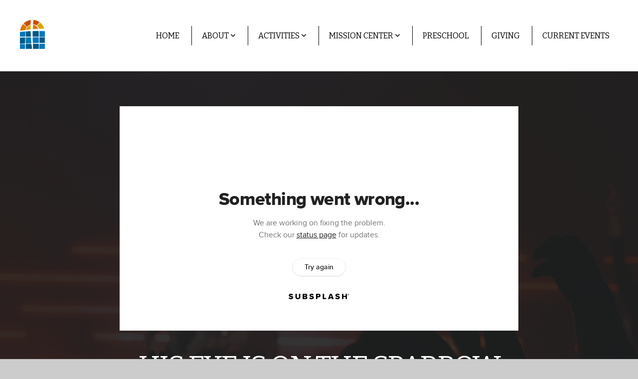

--- FILE ---
content_type: text/html; charset=UTF-8
request_url: https://annandalechurch.com/media/cbvxrtq/his-eye-is-on-the-sparrow
body_size: 8532
content:
<!DOCTYPE html>
<html class="wf-loading">
	<head>
		<meta http-equiv="Content-Type" content="text/html; charset=utf-8" />
		<meta name="viewport" content="width=device-width, initial-scale=1.0" />
<meta name="provider" content="snappages" />
<meta http-equiv="X-UA-Compatible" content="IE=Edge"/>
    <meta name="keywords" content="" />
            <meta name="description" content="" />
            <meta property="og:title" content="His Eye is On the Sparrow" />
            <meta property="og:type" content="video" />
            <meta property="og:url" content="https://annandalechurch.com/media/cbvxrtq/his-eye-is-on-the-sparrow" />
            <meta property="og:image" content="https://images.subsplash.com/image.jpg?id=dab84c68-9a19-445f-a2a0-27651145a3de&w=800&h=450" />
            <meta property="og:thumbnail" content="https://images.subsplash.com/image.jpg?id=dab84c68-9a19-445f-a2a0-27651145a3de&w=800&h=450" />
            <meta property="og:image:secure_url" content="https://images.subsplash.com/image.jpg?id=dab84c68-9a19-445f-a2a0-27651145a3de&w=800&h=450" />
            <meta property="og:site_name" content="Annandale United Methodist Chuch" />
            <meta property="og:description" content="" />
    <link rel="shortcut icon" href="https://storage2.snappages.site/V62TG2/assets/favicon.png">
<link rel="canonical" href="https://annandalechurch.com/media/cbvxrtq/his-eye-is-on-the-sparrow" />
<title>His Eye is On the Sparrow | Annandale United Methodist Chuch</title>
    <script defer src="https://ajax.googleapis.com/ajax/libs/jquery/2.1.3/jquery.min.js"></script>
<script>
	var wid=38541, pid=612684, ptype='media', tid=49417, custom_fonts = "Amatic SC:regular,700|Bitter:regular,italic,700|Cardo:regular,italic,700&display=swap";var page_type="media-item", render_url="https://site.snappages.site";</script>
<link href="https://assets2.snappages.site/global/styles/website.min.css?v=1769112211" type="text/css" rel="stylesheet" /><script defer src="https://assets2.snappages.site/global/assets/js/website.min.js?v=1769112211" type="text/javascript"></script><link class="core-style" href="https://storage2.snappages.site/V62TG2/assets/themes/49417/style1677600572.css" type="text/css" rel="stylesheet" />
<link href="https://site.snappages.site/assets/icons/fontawesome/webfonts/fa-brands-400.woff2" rel="preload" as="font" type="font/woff2" crossorigin="anonymous"/>
<link href="https://site.snappages.site/assets/icons/fontawesome/webfonts/fa-regular-400.woff2" rel="preload" as="font" type="font/woff2" crossorigin="anonymous"/>
<link href="https://site.snappages.site/assets/icons/fontawesome/webfonts/fa-solid-900.woff2" rel="preload" as="font" type="font/woff2" crossorigin="anonymous"/>
<link href="https://site.snappages.site/assets/icons/fontawesome/css/all.min.css" rel="stylesheet"/>
<link href="https://site.snappages.site/assets/icons/fontawesome/css/all.min.css" rel="stylesheet"/>
<noscript><link href="https://site.snappages.site/assets/icons/fontawesome/css/all.min.css" rel="stylesheet" as="style"/></noscript>
<link href="https://site.snappages.site/assets/icons/fontawesome/css/v4-shims.min.css" rel="preload" as="style" onload="this.rel='stylesheet'"/>
<noscript><link href="https://site.snappages.site/assets/icons/fontawesome/css/v4-shims.min.css" rel="stylesheet" as="style"/></noscript>
<link href="https://assets2.snappages.site/global/assets/icons/pixeden/css/pe-icon-7-stroke.min.css" rel="preload" as="style" onload="this.rel='stylesheet'"/>
<noscript><link href="https://assets2.snappages.site/global/assets/icons/pixeden/css/pe-icon-7-stroke.min.css" rel="stylesheet" as="style"/></noscript>
<link href="https://assets2.snappages.site/global/assets/icons/typicons/typicons.min.css" rel="preload" as="style" onload="this.rel='stylesheet'"/>
<noscript><link href="https://assets2.snappages.site/global/assets/icons/typicons/typicons.min.css" rel="preload" as="stylesheet"/></noscript>
<link href="https://use.typekit.net/hqk1yln.css" rel="stylesheet" />

<svg xmlns="https://www.w3.org/2000/svg" style="display:none;">
    <symbol id="sp-icon-amazon" viewBox="0 0 50 50">
        <g fill-rule="nonzero">
          <path id="Shape" d="M0.0909090909,38.8 C0.242409091,38.53335 0.484818182,38.51665 0.818181818,38.75 C8.39390909,43.58335 16.6363636,46 25.5454545,46 C31.4848182,46 37.3484545,44.78335 43.1363636,42.35 C43.2878636,42.28335 43.5075455,42.18335 43.7954545,42.05 C44.0833182,41.91665 44.2878636,41.81665 44.4090909,41.75 C44.8636364,41.55 45.2196818,41.65 45.4772727,42.05 C45.7348182,42.45 45.6515,42.81665 45.2272727,43.15 C44.6818182,43.58335 43.9848182,44.08335 43.1363636,44.65 C40.5302727,46.35 37.6211818,47.66665 34.4090909,48.6 C31.1969545,49.53335 28.0605909,50 25,50 C20.2727273,50 15.803,49.09165 11.5909091,47.275 C7.37877273,45.45835 3.60604545,42.9 0.272727273,39.6 C0.0909090909,39.43335 0,39.26665 0,39.1 C0,39 0.0302727273,38.9 0.0909090909,38.8 Z M13.7727273,24.55 C13.7727273,22.25 14.2878636,20.28335 15.3181818,18.65 C16.3484545,17.01665 17.7575455,15.78335 19.5454545,14.95 C21.1818182,14.18335 23.1969545,13.63335 25.5909091,13.3 C26.4090909,13.2 27.7424091,13.06665 29.5909091,12.9 L29.5909091,12.05 C29.5909091,9.91665 29.3787727,8.48335 28.9545455,7.75 C28.3181818,6.75 27.3181818,6.25 25.9545455,6.25 L25.5909091,6.25 C24.5909091,6.35 23.7272727,6.7 23,7.3 C22.2727273,7.9 21.803,8.73335 21.5909091,9.8 C21.4696818,10.46665 21.1666364,10.85 20.6818182,10.95 L15.4545455,10.25 C14.9393636,10.11665 14.6818182,9.81665 14.6818182,9.35 C14.6818182,9.25 14.6969545,9.13335 14.7272727,9 C15.2424091,6.03335 16.5075455,3.83335 18.5227273,2.4 C20.5378636,0.96665 22.8939091,0.16665 25.5909091,0 L26.7272727,0 C30.1818182,0 32.8787727,0.98335 34.8181818,2.95 C35.1223778,3.2848521 35.4034595,3.64418094 35.6590909,4.025 C35.9166364,4.40835 36.1211818,4.75 36.2727273,5.05 C36.4242273,5.35 36.5605909,5.78335 36.6818182,6.35 C36.803,6.91665 36.8939091,7.30835 36.9545455,7.525 C37.0151364,7.74165 37.0605909,8.20835 37.0909091,8.925 C37.1211818,9.64165 37.1363636,10.06665 37.1363636,10.2 L37.1363636,22.3 C37.1363636,23.16665 37.25,23.95835 37.4772727,24.675 C37.7045455,25.39165 37.9242273,25.90835 38.1363636,26.225 C38.3484545,26.54165 38.6969545,27.05 39.1818182,27.75 C39.3636364,28.05 39.4545455,28.31665 39.4545455,28.55 C39.4545455,28.81665 39.3333182,29.05 39.0909091,29.25 C36.5757273,31.65 35.2120909,32.95 35,33.15 C34.6363636,33.45 34.1969545,33.48335 33.6818182,33.25 C33.2575455,32.85 32.8863636,32.46665 32.5681818,32.1 C32.25,31.73335 32.0227273,31.46665 31.8863636,31.3 C31.75,31.13335 31.5302727,30.80835 31.2272727,30.325 C30.9242273,29.84165 30.7120909,29.51665 30.5909091,29.35 C28.8939091,31.38335 27.2272727,32.65 25.5909091,33.15 C24.5605909,33.48335 23.2878636,33.65 21.7727273,33.65 C19.4393636,33.65 17.5227273,32.85835 16.0227273,31.275 C14.5227273,29.69165 13.7727273,27.45 13.7727273,24.55 Z M21.5909091,23.55 C21.5909091,24.85 21.8863636,25.89165 22.4772727,26.675 C23.0681818,27.45835 23.8636364,27.85 24.8636364,27.85 C24.9545455,27.85 25.0833182,27.83335 25.25,27.8 C25.4166364,27.76665 25.5302727,27.75 25.5909091,27.75 C26.8636364,27.38335 27.8484545,26.48335 28.5454545,25.05 C28.8787727,24.41665 29.1287727,23.725 29.2954545,22.975 C29.4620909,22.225 29.553,21.61665 29.5681818,21.15 C29.5833182,20.68335 29.5909091,19.91665 29.5909091,18.85 L29.5909091,17.6 C27.8333182,17.6 26.5,17.73335 25.5909091,18 C22.9242273,18.83335 21.5909091,20.68335 21.5909091,23.55 Z M40.6818182,39.65 C40.7424091,39.51665 40.8333182,39.38335 40.9545455,39.25 C41.7120909,38.68335 42.4393636,38.3 43.1363636,38.1 C44.2878636,37.76665 45.4090909,37.58335 46.5,37.55 C46.803,37.51665 47.0909091,37.53335 47.3636364,37.6 C48.7272727,37.73335 49.5454545,37.98335 49.8181818,38.35 C49.9393636,38.55 50,38.85 50,39.25 L50,39.6 C50,40.76665 49.7120909,42.14165 49.1363636,43.725 C48.5605909,45.30835 47.7575455,46.58335 46.7272727,47.55 C46.5757273,47.68335 46.4393636,47.75 46.3181818,47.75 C46.2575455,47.75 46.1969545,47.73335 46.1363636,47.7 C45.9545455,47.6 45.9090909,47.41665 46,47.15 C47.1211818,44.25 47.6818182,42.23335 47.6818182,41.1 C47.6818182,40.73335 47.6211818,40.46665 47.5,40.3 C47.1969545,39.9 46.3484545,39.7 44.9545455,39.7 C44.4393636,39.7 43.8333182,39.73335 43.1363636,39.8 C42.3787727,39.9 41.6818182,40 41.0454545,40.1 C40.8636364,40.1 40.7424091,40.06665 40.6818182,40 C40.6211818,39.93335 40.6060455,39.86665 40.6363636,39.8 C40.6363636,39.76665 40.6515,39.71665 40.6818182,39.65 Z"/>
        </g>
    </symbol>
    <symbol id="sp-icon-roku" viewBox="0 0 50 50">
        <g>
          <path id="Combined-Shape" d="M8,0 L42,0 C46.418278,-8.11624501e-16 50,3.581722 50,8 L50,42 C50,46.418278 46.418278,50 42,50 L8,50 C3.581722,50 5.41083001e-16,46.418278 0,42 L0,8 C-5.41083001e-16,3.581722 3.581722,8.11624501e-16 8,0 Z M9.94591393,22.6758056 C9.94591393,23.9554559 8.93797503,25.0040346 7.705466,25.0040346 L6.5944023,25.0040346 L6.5944023,20.3268077 L7.705466,20.3268077 C8.93797503,20.3268077 9.94591393,21.3746529 9.94591393,22.6758056 Z M15,32 L11.1980679,26.5137477 C12.6117075,25.6540149 13.5405811,24.2489259 13.5405811,22.6758056 C13.5405811,20.0964239 11.1176341,18 8.14917631,18 L3,18 L3,31.9899135 L6.5944023,31.9899135 L6.5944023,27.3332264 L7.6834372,27.3332264 L10.9214498,32 L15,32 Z M19.4209982,23.6089545 C20.3760082,23.6089545 21.1686305,24.9005713 21.1686305,26.4995139 C21.1686305,28.098368 20.3760082,29.3917084 19.4209982,29.3917084 C18.4876486,29.3917084 17.6937241,28.0984122 17.6937241,26.4995139 C17.6937241,24.9006155 18.4876486,23.6089545 19.4209982,23.6089545 Z M24.8610089,26.4995139 C24.8610089,23.4472925 22.4211995,21 19.4209982,21 C16.4217953,21 14,23.4472925 14,26.4995139 C14,29.5540333 16.4217953,32 19.4209982,32 C22.4211995,32 24.8610089,29.5540333 24.8610089,26.4995139 Z M33.154894,21.2236663 L29.0835675,25.3681007 L29.0835675,21.2099662 L25.549974,21.2099662 L25.549974,31.7778363 L29.0835675,31.7778363 L29.0835675,27.4910969 L33.3340371,31.7778363 L37.7816639,31.7778363 L32.3803293,26.2779246 L36.8541742,21.7246949 L36.8541742,27.9961029 C36.8541742,30.0783079 38.0840844,31.9999116 41.1813884,31.9999116 C42.6517766,31.9999116 44.001101,31.1508546 44.6569026,30.3826285 L46.24575,31.7777921 L47,31.7777921 L47,21.2236663 L43.4663631,21.2236663 L43.4663631,28.056914 C43.0684459,28.7640196 42.5140009,29.2086122 41.657092,29.2086122 C40.7876817,29.2086122 40.3887661,28.6838515 40.3887661,27.0054037 L40.3887661,21.2236663 L33.154894,21.2236663 Z"/>
        </g>
    </symbol>
    <symbol id="sp-icon-google-play" viewBox="0 0 50 50">
	    <g fill-rule="nonzero">
	      <path id="top" d="M7.60285132,19.9078411 C12.5081466,14.9434827 20.3874745,6.92617108 24.6425662,2.55295316 L27.0855397,0.0509164969 L30.6904277,3.63645621 C32.6802444,5.62627291 34.2953157,7.30040733 34.2953157,7.35947047 C34.2953157,7.55651731 3.60386965,24.6751527 3.2296334,24.6751527 C3.01272912,24.6751527 4.70723014,22.8431772 7.60285132,19.9078411 Z" transform="matrix(1 0 0 -1 0 24.726)"/>
	            <path id="Shape" d="M0.767311609,49.8798639 C0.5901222,49.6828171 0.353869654,49.2693751 0.235234216,48.9735503 C0.0773930754,48.5794566 0.0183299389,41.3498232 0.0183299389,25.6690696 C0.0183299389,0.749517674 -0.0407331976,2.04992501 1.20010183,1.16295963 L1.83044807,0.709802806 L13.9256619,12.8050167 L26.0213849,24.9012488 L22.9088595,28.05298 C21.1950102,29.7866867 15.5804481,35.4796602 10.4394094,40.7194769 C1.61405295,49.6833262 1.06262729,50.2148945 0.767311609,49.8798639 Z" transform="matrix(1 0 0 -1 0 50.66)"/>
	            <path id="Shape" d="M32.1283096,28.868403 L28.287169,25.0272624 L31.5376782,21.7375476 C33.3304481,19.9249203 34.8864562,18.408627 34.9852342,18.3689121 C35.2214868,18.309849 45.0320774,23.6876494 45.5442974,24.1601545 C45.7413442,24.3373439 45.9974542,24.7711525 46.1155804,25.1453887 C46.450611,26.1499712 45.938391,27.0364274 44.5595723,27.8638205 C43.5748473,28.454961 37.3691446,31.9417227 36.3447047,32.4732909 C35.9893075,32.6703378 35.5560081,32.2961015 32.1283096,28.868403 Z" transform="matrix(1 0 0 -1 0 50.884)"/>
	            <path id="bottom" d="M16.1323829,37.9725051 C10.0850305,31.9643585 5.19959267,27.0392057 5.27851324,27.0392057 C5.33757637,27.0392057 5.84979633,27.2953157 6.401222,27.6104888 C7.48472505,28.2016293 28.8783096,39.9419552 31.3406314,41.2815682 C33.9210794,42.660387 34.0198574,42.1680244 30.4541752,45.7535642 C28.7204684,47.4872709 27.2627291,48.9052953 27.203666,48.9052953 C27.1446029,48.885947 22.160387,43.9806517 16.1323829,37.9725051 Z" transform="matrix(1 0 0 -1 0 75.945)"/>
	    </g>
    </symbol>
    <symbol id="sp-icon-apple" viewBox="0 0 50 50">
	    <g fill-rule="nonzero">
	      <path id="Shape" d="M33.9574406,26.5634279 C34.0276124,34.1300976 40.5866722,36.6480651 40.6593407,36.6801167 C40.6038808,36.8576056 39.6113106,40.2683744 37.2037125,43.7914576 C35.1223643,46.8374278 32.9623738,49.8720595 29.5596196,49.9349127 C26.2160702,49.9966052 25.1409344,47.9496797 21.3183084,47.9496797 C17.4968415,47.9496797 16.3023155,49.8721487 13.1372718,49.9966945 C9.85274871,50.1212403 7.35152871,46.7030612 5.25306112,43.668251 C0.964911488,37.4606036 -2.31212183,26.1269374 2.08810657,18.476523 C4.27404374,14.6772963 8.18048359,12.2714647 12.420574,12.2097721 C15.6458924,12.1481688 18.6901193,14.3824933 20.6618852,14.3824933 C22.6324029,14.3824933 26.3318047,11.6955185 30.2209468,12.0901367 C31.8490759,12.1579896 36.4193394,12.748667 39.353895,17.0498265 C39.1174329,17.1966031 33.9007325,20.2374843 33.9574406,26.5634279 M27.6736291,7.98325071 C29.4174035,5.86972218 30.5910653,2.92749548 30.2708784,0 C27.7573538,0.101154388 24.7179418,1.67712725 22.9150518,3.78949514 C21.2993165,5.66009243 19.8842887,8.65410161 20.2660876,11.5236543 C23.0677001,11.7406943 25.9297656,10.0981184 27.6736291,7.98325071"/>
	    </g>
    </symbol>
    <symbol id="sp-icon-windows" viewBox="0 0 50 50">
	    <g fill-rule="nonzero">
	      <path id="Shape" d="M0,7.0733463 L20.3540856,4.30155642 L20.3628405,23.9346304 L0.0184824903,24.0503891 L0,7.07354086 L0,7.0733463 Z M20.344358,26.1964981 L20.3599222,45.8466926 L0.0157587549,43.0496109 L0.0145914397,26.064786 L20.3441634,26.1964981 L20.344358,26.1964981 Z M22.8116732,3.93871595 L49.7992218,0 L49.7992218,23.6848249 L22.8116732,23.8988327 L22.8116732,3.93891051 L22.8116732,3.93871595 Z M49.8054475,26.381323 L49.7990272,49.9593385 L22.8114786,46.1503891 L22.7737354,26.3371595 L49.8054475,26.381323 Z"/>
	    </g>
    </symbol>
</svg>

	</head>
	<body>
		<div id="sp-wrapper">
			<header id="sp-header">
				<div id="sp-bar"><div id="sp-bar-text"><span></span></div><div id="sp-bar-social" class="sp-social-holder" data-style="icons" data-shape="circle"><a class="facebook" href="" target="_blank" data-type="facebook"><i class="fa fa-fw fa-facebook"></i></a><a class="twitter" href="" target="_blank" data-type="twitter"><i class="fa fa-fw fa-twitter"></i></a><a class="pinterest" href="" target="_blank" data-type="pinterest"><i class="fa fa-fw fa-pinterest"></i></a><a class="instagram" href="" target="_blank" data-type="instagram"><i class="fa fa-fw fa-instagram"></i></a></div></div>
				<div id="sp-logo"><a href="/home" target="_self"><img src="https://storage2.snappages.site/V62TG2/assets/images/8345237_1510x1750_500.png" width="50px"/></a></div>
				<div id="sp-nav"><nav id="sp-nav-links"><ul><li style="z-index:1250;" id="nav_home" data-type="basic"><a href="/" target="_self"><span></span>Home</a></li><li style="z-index:1249;" id="nav_about" data-type="folder"><a href="/about" target="_self"><span></span>About&nbsp;<i class="fa fa-angle-down" style="font-size:12px;vertical-align:10%;"></i></a><ul class="sp-second-nav"><li id="nav_worship"><a href="/worship" target="_self"><span></span>Worship</a></li><li id="nav_our-building"><a href="/our-building" target="_self"><span></span>Our Building</a></li><li id="nav_leadership"><a href="/leadership" target="_self"><span></span>Leadership</a></li><li id="nav_care"><a href="/care" target="_self"><span></span>Caring Ministries</a></li><li id="nav_partners"><a href="/partners" target="_self"><span></span>Partners</a></li></ul></li><li style="z-index:1248;" id="nav_classes" data-type="folder"><a href="/classes" target="_self"><span></span>Activities&nbsp;<i class="fa fa-angle-down" style="font-size:12px;vertical-align:10%;"></i></a><ul class="sp-second-nav"><li id="nav_children"><a href="/children" target="_self"><span></span>Children</a></li><li id="nav_youth"><a href="/youth" target="_self"><span></span>Youth</a></li><li id="nav_adult"><a href="/adult" target="_self"><span></span>Adult</a></li><li id="nav_music"><a href="/music" target="_self"><span></span>Music</a></li><li id="nav_missions"><a href="/missions" target="_self"><span></span>Missions</a></li><li id="nav_calendar"><a href="/calendar" target="_self"><span></span>Room Use Calendar</a></li></ul></li><li style="z-index:1247;" id="nav_mission-center" data-type="folder"><a href="/mission-center" target="_self"><span></span>Mission Center&nbsp;<i class="fa fa-angle-down" style="font-size:12px;vertical-align:10%;"></i></a><ul class="sp-second-nav"><li id="nav_missioncenter"><a href="/missioncenter" target="_self"><span></span>About Us</a></li><li id="nav_mcvolunteer"><a href="/mcvolunteer" target="_self"><span></span>Volunteer Opportunities</a></li><li id="nav_foodministry"><a href="/foodministry" target="_self"><span></span>Food Ministry</a></li><li id="nav_clothesministry"><a href="/clothesministry" target="_self"><span></span>Clothing Ministry</a></li><li id="nav_communitygarden"><a href="/communitygarden" target="_self"><span></span>Community Garden</a></li><li id="nav_wellnessclinic"><a href="/wellnessclinic" target="_self"><span></span>Children's Wellness Clinic</a></li><li id="nav_community"><a href="/community" target="_self"><span></span>Community Activities</a></li><li id="nav_esl"><a href="/esl" target="_self"><span></span>English Lessons</a></li></ul></li><li style="z-index:1246;" id="nav_preschool" data-type="basic"><a href="/preschool" target="_self"><span></span>Preschool</a></li><li style="z-index:1245;" id="nav_giving" data-type="basic"><a href="/giving" target="_self"><span></span>Giving</a></li><li style="z-index:1244;" id="nav_current-events" data-type="basic"><a href="/current-events" target="_self"><span></span>Current Events</a></li></ul></nav></div><div id="sp-nav-button"></div>
			</header>
			<main id="sp-content">
				<section class="sp-section sp-scheme-1" data-index="" data-scheme="1"><div class="sp-section-slide" data-background="%7B%22type%22%3A%22image%22%2C%22src%22%3A%22https%3A%5C%2F%5C%2Fcdn.subsplash.com%5C%2Fimages%5C%2F_STOCK%5C%2F_source%5C%2F7be41532-ce42-4443-8a1c-89e6d5b84c21%5C%2Fimage.jpeg%22%2C%22size%22%3A%22cover%22%2C%22position%22%3A%22center%22%2C%22repeat%22%3A%22no-repeat%22%2C%22attachment%22%3A%22scroll%22%2C%22tint%22%3A%22rgba%2830%2C30%2C30%2C.9%29%22%7D" data-tint="rgba(30,30,30,.9)"  data-label="Main" ><div class="sp-section-content"  style="padding-top:40px;padding-bottom:40px;"><div class="sp-grid sp-col sp-col-24"><div class="sp-block sp-subsplash_media-block " data-type="subsplash_media" data-id="" style="text-align:center;padding-top:30px;padding-bottom:30px;padding-left:0px;padding-right:0px;"><div class="sp-block-content"  style="max-width:800px;"><div class="sp-subsplash-holder"  data-source="cbvxrtq" data-info="false"><div class="sap-embed-player"><iframe src="https://subsplash.com/u/-V62TG2/media/embed/d/cbvxrtq?&info=0" frameborder="0" allow="clipboard-read; clipboard-write" webkitallowfullscreen mozallowfullscreen allowfullscreen></iframe></div><style type="text/css">div.sap-embed-player{position:relative;width:100%;height:0;padding-top:56.25%;}div.sap-embed-player>iframe{position:absolute;top:0;left:0;width:100%;height:100%;}</style></div></div></div><div class="sp-block sp-heading-block " data-type="heading" data-id="" style="text-align:center;"><div class="sp-block-content"  style=""><span class='h1' ><h1 >His Eye is On the Sparrow</h1></span></div></div><div class="sp-block sp-text-block " data-type="text" data-id="" style="text-align:center;padding-top:0px;padding-bottom:0px;"><div class="sp-block-content"  style=""><span class="sp-media-subtitle">Oct 10, 2022 &nbsp;<span style="font-size:.8em;">&bullet;</span>&nbsp; Debra Tidwell, Vocalist, Burnett Thompson III</span></div></div><div class="sp-block sp-text-block " data-type="text" data-id="" style="text-align:center;"><div class="sp-block-content"  style="max-width:1000px;;"></div></div></div></div></div></section><section class="sp-section sp-scheme-0" data-index="" data-scheme="0"><div class="sp-section-slide"  data-label="Main" ><div class="sp-section-content" ><div class="sp-grid sp-col sp-col-24"><div class="sp-block sp-heading-block " data-type="heading" data-id="" style="text-align:center;"><div class="sp-block-content"  style=""><span class='h3' ><h3 >More From Praise Band & Special Music</h3></span></div></div><div class="sp-block sp-media_library-block " data-type="media_library" data-id="" style=""><div class="sp-block-content"  style=""><div class="sp-media-library"  data-source="series" data-layout="slider" data-pagination="false" data-labels="true" data-page="1" data-limit="12" data-filter="media_series" data-value="d4103775-e20d-42ea-a802-8559a7ec45cd" data-total="27">
        <a class="sp-media-item" href="/media/cb55xt9/brethren-epiphany-2026">
            <div class="sp-media-thumb" style="color:#c2a794;background-color:#a4a3a3;background-image:url(https://images.subsplash.com/image.jpg?id=1b9fe435-aaf7-4144-bd9d-3417d4616507&w=800&h=450);"><div class="sp-media-play-overlay"></div></div>
            <div class="sp-media-title">Brethren Epiphany 2026</div>
            <div class="sp-media-subtitle">Jan 4, 2026</div>
        </a>
        <a class="sp-media-item" href="/media/gnmjqy4/an-evening-in-december">
            <div class="sp-media-thumb" style="color:#273241;background-color:#2b2d34;background-image:url(https://images.subsplash.com/image.jpg?id=975cc370-d062-493e-98eb-eb16da7180fa&w=800&h=450);"><div class="sp-media-play-overlay"></div></div>
            <div class="sp-media-title">An Evening in December</div>
            <div class="sp-media-subtitle">Dec 21, 2025</div>
        </a>
        <a class="sp-media-item" href="/media/bm3ymrq/evening-in-december">
            <div class="sp-media-thumb" style="color:#630a0d;background-color:#353a23;background-image:url(https://images.subsplash.com/image.jpg?id=c721e95a-e692-4115-8ff3-7536e38a3040&w=800&h=450);"><div class="sp-media-play-overlay"></div></div>
            <div class="sp-media-title">Evening in December</div>
            <div class="sp-media-subtitle">Dec 15, 2024</div>
        </a>
        <a class="sp-media-item" href="/media/8yqjnww/an-evening-in-december">
            <div class="sp-media-thumb" style="color:#444236;background-color:#504f43;background-image:url(https://images.subsplash.com/image.jpg?id=fc3bbfd7-8ac1-46b9-b39c-ef5f87b5d2ff&w=800&h=450);"><div class="sp-media-play-overlay"></div></div>
            <div class="sp-media-title">An Evening In December</div>
            <div class="sp-media-subtitle">Dec 17, 2023</div>
        </a>
        <a class="sp-media-item" href="/media/55w6rvz/east-carolina-university-chamber-singers-concert">
            <div class="sp-media-thumb" style="color:#766511;background-color:#d5c8a3;background-image:url(https://images.subsplash.com/image.jpg?id=9e609bb7-fda2-4ac3-8e23-15073d232b19&w=800&h=450);"><div class="sp-media-play-overlay"></div></div>
            <div class="sp-media-title">East Carolina University Chamber Singers Concert</div>
            <div class="sp-media-subtitle">May 14, 2023</div>
        </a>
        <a class="sp-media-item" href="/media/zz9j4hp/canticle">
            <div class="sp-media-thumb" style="color:#b63723;background-color:#5e3a3e;background-image:url(https://images.subsplash.com/image.jpg?id=dab84c68-9a19-445f-a2a0-27651145a3de&w=800&h=450);"><div class="sp-media-play-overlay"></div></div>
            <div class="sp-media-title">Canticle</div>
            <div class="sp-media-subtitle">May 7, 2023 &nbsp;<span style="font-size:.8em;">&bullet;</span>&nbsp; Annanbells</div>
        </a>
        <a class="sp-media-item" href="/media/d4qh5k5/animato">
            <div class="sp-media-thumb" style="color:#b63723;background-color:#5e3a3e;background-image:url(https://images.subsplash.com/image.jpg?id=dab84c68-9a19-445f-a2a0-27651145a3de&w=800&h=450);"><div class="sp-media-play-overlay"></div></div>
            <div class="sp-media-title">Animato</div>
            <div class="sp-media-subtitle">May 7, 2023 &nbsp;<span style="font-size:.8em;">&bullet;</span>&nbsp; Annanbells</div>
        </a>
        <a class="sp-media-item" href="/media/j53f8gr/comfort-ye-a-brethren-epiphany">
            <div class="sp-media-thumb" style="color:#191941;background-color:#40446b;background-image:url(https://images.subsplash.com/image.jpg?id=196e9adc-0a8b-492d-98cc-0a87a435a5be&w=800&h=450);"><div class="sp-media-play-overlay"></div></div>
            <div class="sp-media-title">Comfort Ye, A Brethren Epiphany</div>
            <div class="sp-media-subtitle">Jan 8, 2023 &nbsp;<span style="font-size:.8em;">&bullet;</span>&nbsp; Brethren</div>
        </a>
        <a class="sp-media-item" href="/media/kxsj5dc/women-s-ensemble-christmas-eve-offerings">
            <div class="sp-media-thumb" style="color:#b63723;background-color:#5e3a3e;background-image:url(https://images.subsplash.com/image.jpg?id=dab84c68-9a19-445f-a2a0-27651145a3de&w=800&h=450);"><div class="sp-media-play-overlay"></div></div>
            <div class="sp-media-title">Women's Ensemble Christmas Eve Offerings</div>
            <div class="sp-media-subtitle">Dec 24, 2022</div>
        </a>
        <a class="sp-media-item" href="/media/sxysj4f/the-goodness-of-god">
            <div class="sp-media-thumb" style="color:#b63723;background-color:#5e3a3e;background-image:url(https://images.subsplash.com/image.jpg?id=dab84c68-9a19-445f-a2a0-27651145a3de&w=800&h=450);"><div class="sp-media-play-overlay"></div></div>
            <div class="sp-media-title">The Goodness of God</div>
            <div class="sp-media-subtitle">Oct 23, 2022</div>
        </a>
        <a class="sp-media-item" href="/media/mgw9rjy/the-lord-s-prayer">
            <div class="sp-media-thumb" style="color:#b63723;background-color:#5e3a3e;background-image:url(https://images.subsplash.com/image.jpg?id=dab84c68-9a19-445f-a2a0-27651145a3de&w=800&h=450);"><div class="sp-media-play-overlay"></div></div>
            <div class="sp-media-title">The Lord's Prayer</div>
            <div class="sp-media-subtitle">Oct 16, 2022 &nbsp;<span style="font-size:.8em;">&bullet;</span>&nbsp; Purev Arslan</div>
        </a>
        <a class="sp-media-item" href="/media/bmf55kq/pathetique-2nd-movement">
            <div class="sp-media-thumb" style="color:#4a403a;background-color:#1f2222;background-image:url(https://images.subsplash.com/image.jpg?id=8ca77b93-3fa1-48cd-82c8-305c00f68013&w=800&h=450);"><div class="sp-media-play-overlay"></div></div>
            <div class="sp-media-title">Pathetique, 2nd Movement</div>
            <div class="sp-media-subtitle">Sep 25, 2022 &nbsp;<span style="font-size:.8em;">&bullet;</span>&nbsp; Estrella Hong</div>
        </a><span></span></div></div></div><div class="sp-block sp-button-block " data-type="button" data-id="" style="text-align:center;"><div class="sp-block-content"  style=""><span class="text-reset"><a class="sp-button" href="/media/series/93npfhq/praise-band-special-music" target=""  data-label="View Series" style="">View Series</a></span></div></div></div></div></div></section>
			</main>
			<footer id="sp-footer">
				<section class="sp-section sp-scheme-1" data-index="116" data-scheme="1"><div class="sp-section-slide"  data-label="Main" ><div class="sp-section-content" ><div class="sp-grid sp-col sp-col-24"><div class="sp-block sp-spacer-block " data-type="spacer" data-id="115" style=""><div class="sp-block-content"  style=""><div class="spacer-holder" data-height="10" style="height:10px;"></div></div></div></div></div></div></section><div id="sp-footer-extra"><div id="sp-footer-brand"><a href="https://snappages.com?utm_source=user&utm_medium=footer" target="_blank" title="powered by SnapPages Website Builder">powered by &nbsp;<span>SnapPages</span></a></div></div>
			</footer>
		</div>
	
	</body>
</html>


--- FILE ---
content_type: text/html; charset=utf-8
request_url: https://subsplash.com/u/-V62TG2/media/embed/d/cbvxrtq?&info=0
body_size: 15823
content:
<!DOCTYPE html><html lang="en"><head><meta charSet="utf-8"/><meta name="viewport" content="width=device-width, initial-scale=1"/><link rel="stylesheet" href="https://assets.prod.subsplash.io/web-app/_next/static/css/1b6dc5a8b7dea857.css" data-precedence="next"/><link rel="preload" as="script" fetchPriority="low" href="https://assets.prod.subsplash.io/web-app/_next/static/chunks/webpack-53c6ca6fa18ac19e.js"/><script src="https://assets.prod.subsplash.io/web-app/_next/static/chunks/4bd1b696-234880969d896f6e.js" async=""></script><script src="https://assets.prod.subsplash.io/web-app/_next/static/chunks/2532-7b7ee97ffc701e13.js" async=""></script><script src="https://assets.prod.subsplash.io/web-app/_next/static/chunks/main-app-6723fb8b2cf614f2.js" async=""></script><script src="https://assets.prod.subsplash.io/web-app/_next/static/chunks/app/layout-5c8a90300a905918.js" async=""></script><script src="https://assets.prod.subsplash.io/web-app/_next/static/chunks/82316aac-948ad82ac4d03b29.js" async=""></script><script src="https://assets.prod.subsplash.io/web-app/_next/static/chunks/9189-92d83ebb837af5f1.js" async=""></script><script src="https://assets.prod.subsplash.io/web-app/_next/static/chunks/app/error-e84e184e78a4a2c2.js" async=""></script><script src="https://assets.prod.subsplash.io/web-app/_next/static/chunks/2626716e-0e20cf3728847630.js" async=""></script><script src="https://assets.prod.subsplash.io/web-app/_next/static/chunks/1e4a01de-7d53026235bfbc82.js" async=""></script><script src="https://assets.prod.subsplash.io/web-app/_next/static/chunks/13b76428-451751db6b930d67.js" async=""></script><script src="https://assets.prod.subsplash.io/web-app/_next/static/chunks/542ea986-ec287d4fec3b5165.js" async=""></script><script src="https://assets.prod.subsplash.io/web-app/_next/static/chunks/e37a0b60-2fb0f1ad7fd9ae68.js" async=""></script><script src="https://assets.prod.subsplash.io/web-app/_next/static/chunks/794d257c-ba4101535445c307.js" async=""></script><script src="https://assets.prod.subsplash.io/web-app/_next/static/chunks/1126-1850a116fc9bdfed.js" async=""></script><script src="https://assets.prod.subsplash.io/web-app/_next/static/chunks/5606-e5329432c058720b.js" async=""></script><script src="https://assets.prod.subsplash.io/web-app/_next/static/chunks/1239-1625fcf03ed19af9.js" async=""></script><script src="https://assets.prod.subsplash.io/web-app/_next/static/chunks/8879-f2c588474d408a7d.js" async=""></script><script src="https://assets.prod.subsplash.io/web-app/_next/static/chunks/app/%5BcustomPath%5D/(nav)/%5B...catchall%5D/page-cb28e3af4475d456.js" async=""></script><script src="https://assets.prod.subsplash.io/web-app/_next/static/chunks/app/%5BcustomPath%5D/(nav)/media/embed/d/%5Bid%5D/not-found-67e152e91f9e8fd1.js" async=""></script><script src="https://assets.prod.subsplash.io/web-app/_next/static/chunks/app/global-error-4fb6d617e8b83095.js" async=""></script><script src="https://assets.prod.subsplash.io/web-app/_next/static/chunks/app/%5BcustomPath%5D/(nav)/error-6cd90ab0263f6592.js" async=""></script><script src="https://assets.prod.subsplash.io/web-app/_next/static/chunks/87e9e1a7-83be2cc0a85041ee.js" async=""></script><script src="https://assets.prod.subsplash.io/web-app/_next/static/chunks/6013-9173dc0596b6a9ff.js" async=""></script><script src="https://assets.prod.subsplash.io/web-app/_next/static/chunks/7070-450057ed86e359f5.js" async=""></script><script src="https://assets.prod.subsplash.io/web-app/_next/static/chunks/app/%5BcustomPath%5D/(nav)/media/embed/d/%5Bid%5D/page-672918115aff4cb5.js" async=""></script><script src="https://assets.prod.subsplash.io/web-app/_next/static/chunks/9037-63f3f8e5eb48d750.js" async=""></script><script src="https://assets.prod.subsplash.io/web-app/_next/static/chunks/app/%5BcustomPath%5D/layout-b44671786df63336.js" async=""></script><meta name="theme-color" content="#ffffff"/><title>His Eye is On the Sparrow - Annandale United Methodist Church</title><meta name="robots" content="index, follow"/><meta name="googlebot" content="index, follow"/><meta name="fb:app_id" content="462626960493104"/><meta property="og:title" content="His Eye is On the Sparrow"/><meta property="og:description" content="Content from His Eye is On the Sparrow"/><meta property="og:site_name" content="Annandale United Methodist Church"/><meta property="og:image" content="https://images.subsplash.com/image.jpg?id=dab84c68-9a19-445f-a2a0-27651145a3de&amp;w=1280&amp;h=720"/><meta property="og:image:width" content="1280"/><meta property="og:image:height" content="720"/><meta property="og:type" content="video.movie"/><meta name="twitter:card" content="summary_large_image"/><meta name="twitter:title" content="His Eye is On the Sparrow"/><meta name="twitter:description" content="Content from His Eye is On the Sparrow"/><meta name="twitter:image" content="https://images.subsplash.com/image.jpg?id=dab84c68-9a19-445f-a2a0-27651145a3de&amp;w=1280&amp;h=720"/><meta name="twitter:image:width" content="1280"/><meta name="twitter:image:height" content="720"/><link rel="icon" href="/u/-V62TG2/icon?d136b0183752345a" type="image/png" sizes="32x32"/><script>(self.__next_s=self.__next_s||[]).push([0,{"children":"window['__ENV'] = {\"NEXT_PUBLIC_STRIPE_KEY\":\"pk_live_NtK3fbPWR8llwyhtcNcNTXcc\",\"NEXT_PUBLIC_EUA_RECAPTCHA_SITE_KEY\":\"6LehYNsrAAAAAHzfx52xAIoealmafbJA7eFoq6li\",\"NEXT_PUBLIC_SITES_HOST\":\"https://sites.subsplash.com\",\"NEXT_PUBLIC_ENCODED_TENOR_API_KEY\":\"QUl6YVN5QjVJN2pWMDAtOFFUUE9yaEJNRUV1bUhMNXNkcWJYdGRj\",\"NEXT_PUBLIC_OMNI_SENTRY_ENABLED\":\"true\",\"NEXT_PUBLIC_BUILD_ENV\":\"prod\",\"NEXT_PUBLIC_UNLEASH_CLIENT_KEY\":\"Fm76fLUTkygGEONUIXFubtZl0X9bj7mWd6ce8CYWn2LKBPBS5Do9xEthTibmJ8Z0\",\"NEXT_PUBLIC_GOOGLE_CAPTCHA_KEY\":\"6LdQxHsaAAAAAKL-fPEdaxqNaPjTItILKcm2Wf8u\",\"NEXT_PUBLIC_GOOGLE_MAPS_KEY\":\"AIzaSyAIbpdmzkOrNz79Z7TLN_h6BCMZ3CLwqsg\",\"NEXT_PUBLIC_STRIPE_TEST_KEY\":\"pk_test_g1LO3WwPiAtH0DfRleeldKNP\",\"NEXT_PUBLIC_FEEDS_SERVICE\":\"https://feeds.subsplash.com/api/v1\",\"NEXT_PUBLIC_GUEST_TOKENS_SERVICE_CLIENT_ID\":\"01f874a5-ac2e-4be9-a67b-32f4881f8d83\",\"NEXT_PUBLIC_GUEST_TOKENS_SERVICE_CLIENT_SECRET\":\"e00d19d3f154ed876198f62e48c5af64db8536da9805ce4f6ebeac7873b6b5cc\"}"}])</script><meta name="sentry-trace" content="57f6ea6aa1902a951955b9de49005fe3-8268462ea4bfb01c-1"/><meta name="baggage" content="sentry-environment=production,sentry-release=8c113b6,sentry-public_key=b6050d068fe84772a4cab9dd4e21f1ef,sentry-trace_id=57f6ea6aa1902a951955b9de49005fe3,sentry-sample_rate=1,sentry-transaction=GET%20%2F%5BcustomPath%5D%2Fmedia%2Fembed%2Fd%2F%5Bid%5D,sentry-sampled=true"/><script src="https://assets.prod.subsplash.io/web-app/_next/static/chunks/polyfills-42372ed130431b0a.js" noModule=""></script></head><body class="bg-n0 no-transition"><div hidden=""><!--$--><!--/$--></div><section class="peer-[.transparent-route]:-mt-4xl"><!--$--><!--$--><div class="css-1bh9chl r-13awgt0"></div><!--$--><!--/$--><!--/$--><!--/$--></section><div class="fixed bottom-0 left-0 w-full pointer-events-none p-md xs:p-xl z-[100]"><div class="opacity-0 text-base rounded-md shadow-md bg-n900 text-n0 p-lg xs:max-w-[350px] w-full transition-opacity duration-300"></div></div><script src="https://assets.prod.subsplash.io/web-app/_next/static/chunks/webpack-53c6ca6fa18ac19e.js" id="_R_" async=""></script><script>(self.__next_f=self.__next_f||[]).push([0])</script><script>self.__next_f.push([1,"1:\"$Sreact.fragment\"\n2:I[41402,[\"7177\",\"static/chunks/app/layout-5c8a90300a905918.js\"],\"\"]\n3:I[9766,[],\"\"]\n4:I[50960,[\"9326\",\"static/chunks/82316aac-948ad82ac4d03b29.js\",\"9189\",\"static/chunks/9189-92d83ebb837af5f1.js\",\"8039\",\"static/chunks/app/error-e84e184e78a4a2c2.js\"],\"default\"]\n5:I[98924,[],\"\"]\n"])</script><script>self.__next_f.push([1,"6:I[9254,[\"7596\",\"static/chunks/2626716e-0e20cf3728847630.js\",\"8060\",\"static/chunks/1e4a01de-7d53026235bfbc82.js\",\"586\",\"static/chunks/13b76428-451751db6b930d67.js\",\"6915\",\"static/chunks/542ea986-ec287d4fec3b5165.js\",\"4935\",\"static/chunks/e37a0b60-2fb0f1ad7fd9ae68.js\",\"958\",\"static/chunks/794d257c-ba4101535445c307.js\",\"9326\",\"static/chunks/82316aac-948ad82ac4d03b29.js\",\"1126\",\"static/chunks/1126-1850a116fc9bdfed.js\",\"5606\",\"static/chunks/5606-e5329432c058720b.js\",\"1239\",\"static/chunks/1239-1625fcf03ed19af9.js\",\"9189\",\"static/chunks/9189-92d83ebb837af5f1.js\",\"8879\",\"static/chunks/8879-f2c588474d408a7d.js\",\"8957\",\"static/chunks/app/%5BcustomPath%5D/(nav)/%5B...catchall%5D/page-cb28e3af4475d456.js\"],\"default\"]\n"])</script><script>self.__next_f.push([1,"7:\"$Sreact.suspense\"\nb:I[27836,[\"8579\",\"static/chunks/app/%5BcustomPath%5D/(nav)/media/embed/d/%5Bid%5D/not-found-67e152e91f9e8fd1.js\"],\"default\"]\nd:I[24431,[],\"OutletBoundary\"]\nf:I[15278,[],\"AsyncMetadataOutlet\"]\n15:I[54062,[\"9326\",\"static/chunks/82316aac-948ad82ac4d03b29.js\",\"9189\",\"static/chunks/9189-92d83ebb837af5f1.js\",\"4219\",\"static/chunks/app/global-error-4fb6d617e8b83095.js\"],\"default\"]\n17:I[24431,[],\"ViewportBoundary\"]\n19:I[24431,[],\"MetadataBoundary\"]\n:HL[\"https://assets.prod.subsplash.io/web-app/_next/static/css/1b6dc5a8b7dea857.css\",\"style\"]\n"])</script><script>self.__next_f.push([1,"0:{\"P\":null,\"b\":\"8c113b6\",\"p\":\"https://assets.prod.subsplash.io/web-app\",\"c\":[\"\",\"-V62TG2\",\"media\",\"embed\",\"d\",\"cbvxrtq?info=0\"],\"i\":false,\"f\":[[[\"\",{\"children\":[[\"customPath\",\"-V62TG2\",\"d\"],{\"children\":[\"(nav)\",{\"children\":[\"media\",{\"children\":[\"embed\",{\"children\":[\"d\",{\"children\":[[\"id\",\"cbvxrtq\",\"d\"],{\"children\":[\"__PAGE__?{\\\"info\\\":\\\"0\\\"}\",{}]}]}]}]}]}]}]},\"$undefined\",\"$undefined\",true],[\"\",[\"$\",\"$1\",\"c\",{\"children\":[[[\"$\",\"link\",\"0\",{\"rel\":\"stylesheet\",\"href\":\"https://assets.prod.subsplash.io/web-app/_next/static/css/1b6dc5a8b7dea857.css\",\"precedence\":\"next\",\"crossOrigin\":\"$undefined\",\"nonce\":\"$undefined\"}]],[\"$\",\"html\",null,{\"lang\":\"en\",\"children\":[[\"$\",\"head\",null,{\"children\":[\"$\",\"$L2\",null,{\"strategy\":\"beforeInteractive\",\"nonce\":\"$undefined\",\"dangerouslySetInnerHTML\":{\"__html\":\"window['__ENV'] = {\\\"NEXT_PUBLIC_STRIPE_KEY\\\":\\\"pk_live_NtK3fbPWR8llwyhtcNcNTXcc\\\",\\\"NEXT_PUBLIC_EUA_RECAPTCHA_SITE_KEY\\\":\\\"6LehYNsrAAAAAHzfx52xAIoealmafbJA7eFoq6li\\\",\\\"NEXT_PUBLIC_SITES_HOST\\\":\\\"https://sites.subsplash.com\\\",\\\"NEXT_PUBLIC_ENCODED_TENOR_API_KEY\\\":\\\"QUl6YVN5QjVJN2pWMDAtOFFUUE9yaEJNRUV1bUhMNXNkcWJYdGRj\\\",\\\"NEXT_PUBLIC_OMNI_SENTRY_ENABLED\\\":\\\"true\\\",\\\"NEXT_PUBLIC_BUILD_ENV\\\":\\\"prod\\\",\\\"NEXT_PUBLIC_UNLEASH_CLIENT_KEY\\\":\\\"Fm76fLUTkygGEONUIXFubtZl0X9bj7mWd6ce8CYWn2LKBPBS5Do9xEthTibmJ8Z0\\\",\\\"NEXT_PUBLIC_GOOGLE_CAPTCHA_KEY\\\":\\\"6LdQxHsaAAAAAKL-fPEdaxqNaPjTItILKcm2Wf8u\\\",\\\"NEXT_PUBLIC_GOOGLE_MAPS_KEY\\\":\\\"AIzaSyAIbpdmzkOrNz79Z7TLN_h6BCMZ3CLwqsg\\\",\\\"NEXT_PUBLIC_STRIPE_TEST_KEY\\\":\\\"pk_test_g1LO3WwPiAtH0DfRleeldKNP\\\",\\\"NEXT_PUBLIC_FEEDS_SERVICE\\\":\\\"https://feeds.subsplash.com/api/v1\\\",\\\"NEXT_PUBLIC_GUEST_TOKENS_SERVICE_CLIENT_ID\\\":\\\"01f874a5-ac2e-4be9-a67b-32f4881f8d83\\\",\\\"NEXT_PUBLIC_GUEST_TOKENS_SERVICE_CLIENT_SECRET\\\":\\\"e00d19d3f154ed876198f62e48c5af64db8536da9805ce4f6ebeac7873b6b5cc\\\"}\"}}]}],[\"$\",\"body\",null,{\"className\":\"bg-n0 no-transition\",\"children\":[\"$\",\"$L3\",null,{\"parallelRouterKey\":\"children\",\"error\":\"$4\",\"errorStyles\":[],\"errorScripts\":[],\"template\":[\"$\",\"$L5\",null,{}],\"templateStyles\":\"$undefined\",\"templateScripts\":\"$undefined\",\"notFound\":[[[\"$\",\"$L6\",null,{\"statusCode\":404}],[\"$\",\"div\",null,{\"className\":\"flex justify-center flex-col text-center items-center my-[160px]\",\"children\":[[\"$\",\"h1\",null,{\"className\":\"text-4xl tracking-[-0.6px] font-black mt-sm\",\"children\":\"Page not found...\"}],[\"$\",\"p\",null,{\"className\":\"text-b1 text-n500 w-[313px] leading-6 mt-lg\",\"children\":\"Sorry, the page you are looking for doesn't exist or has been moved.\"}]]}],[\"$\",\"$7\",null,{\"children\":\"$L8\"}]],[]],\"forbidden\":\"$undefined\",\"unauthorized\":\"$undefined\"}]}]]}]]}],{\"children\":[[\"customPath\",\"-V62TG2\",\"d\"],[\"$\",\"$1\",\"c\",{\"children\":[null,\"$L9\"]}],{\"children\":[\"(nav)\",[\"$\",\"$1\",\"c\",{\"children\":[null,\"$La\"]}],{\"children\":[\"media\",[\"$\",\"$1\",\"c\",{\"children\":[null,[\"$\",\"$L3\",null,{\"parallelRouterKey\":\"children\",\"error\":\"$undefined\",\"errorStyles\":\"$undefined\",\"errorScripts\":\"$undefined\",\"template\":[\"$\",\"$L5\",null,{}],\"templateStyles\":\"$undefined\",\"templateScripts\":\"$undefined\",\"notFound\":\"$undefined\",\"forbidden\":\"$undefined\",\"unauthorized\":\"$undefined\"}]]}],{\"children\":[\"embed\",[\"$\",\"$1\",\"c\",{\"children\":[null,[\"$\",\"$L3\",null,{\"parallelRouterKey\":\"children\",\"error\":\"$undefined\",\"errorStyles\":\"$undefined\",\"errorScripts\":\"$undefined\",\"template\":[\"$\",\"$L5\",null,{}],\"templateStyles\":\"$undefined\",\"templateScripts\":\"$undefined\",\"notFound\":\"$undefined\",\"forbidden\":\"$undefined\",\"unauthorized\":\"$undefined\"}]]}],{\"children\":[\"d\",[\"$\",\"$1\",\"c\",{\"children\":[null,[\"$\",\"$L3\",null,{\"parallelRouterKey\":\"children\",\"error\":\"$undefined\",\"errorStyles\":\"$undefined\",\"errorScripts\":\"$undefined\",\"template\":[\"$\",\"$L5\",null,{}],\"templateStyles\":\"$undefined\",\"templateScripts\":\"$undefined\",\"notFound\":\"$undefined\",\"forbidden\":\"$undefined\",\"unauthorized\":\"$undefined\"}]]}],{\"children\":[[\"id\",\"cbvxrtq\",\"d\"],[\"$\",\"$1\",\"c\",{\"children\":[null,[\"$\",\"$L3\",null,{\"parallelRouterKey\":\"children\",\"error\":\"$undefined\",\"errorStyles\":\"$undefined\",\"errorScripts\":\"$undefined\",\"template\":[\"$\",\"$L5\",null,{}],\"templateStyles\":\"$undefined\",\"templateScripts\":\"$undefined\",\"notFound\":[[\"$\",\"$Lb\",null,{}],[]],\"forbidden\":\"$undefined\",\"unauthorized\":\"$undefined\"}]]}],{\"children\":[\"__PAGE__\",[\"$\",\"$1\",\"c\",{\"children\":[\"$Lc\",null,[\"$\",\"$Ld\",null,{\"children\":[\"$Le\",[\"$\",\"$Lf\",null,{\"promise\":\"$@10\"}]]}]]}],{},null,false]},null,false]},null,false]},null,false]},[[\"$\",\"div\",\"l\",{\"className\":\"flex items-center justify-center h-[300px]\",\"role\":\"status\",\"children\":[[\"$\",\"svg\",null,{\"aria-hidden\":\"true\",\"className\":\"mr-2 fill-n200 w-3xl h-3xl animate-spin\",\"viewBox\":\"0 0 100 101\",\"fill\":\"none\",\"xmlns\":\"http://www.w3.org/2000/svg\",\"children\":[[\"$\",\"path\",null,{\"d\":\"M100 50.5908C100 78.2051 77.6142 100.591 50 100.591C22.3858 100.591 0 78.2051 0 50.5908C0 22.9766 22.3858 0.59082 50 0.59082C77.6142 0.59082 100 22.9766 100 50.5908ZM9.08144 50.5908C9.08144 73.1895 27.4013 91.5094 50 91.5094C72.5987 91.5094 90.9186 73.1895 90.9186 50.5908C90.9186 27.9921 72.5987 9.67226 50 9.67226C27.4013 9.67226 9.08144 27.9921 9.08144 50.5908Z\",\"fill\":\"transparent\"}],\"$L11\"]}],\"$L12\"]}],[],[]],false]},[\"$L13\",[],[]],false]},null,false]},null,false],\"$L14\",false]],\"m\":\"$undefined\",\"G\":[\"$15\",[\"$L16\"]],\"s\":false,\"S\":false}\n"])</script><script>self.__next_f.push([1,"11:[\"$\",\"path\",null,{\"d\":\"M93.9676 39.0409C96.393 38.4038 97.8624 35.9116 97.0079 33.5539C95.2932 28.8227 92.871 24.3692 89.8167 20.348C85.8452 15.1192 80.8826 10.7238 75.2124 7.41289C69.5422 4.10194 63.2754 1.94025 56.7698 1.05124C51.7666 0.367541 46.6976 0.446843 41.7345 1.27873C39.2613 1.69328 37.813 4.19778 38.4501 6.62326C39.0873 9.04874 41.5694 10.4717 44.0505 10.1071C47.8511 9.54855 51.7191 9.52689 55.5402 10.0491C60.8642 10.7766 65.9928 12.5457 70.6331 15.2552C75.2735 17.9648 79.3347 21.5619 82.5849 25.841C84.9175 28.9121 86.7997 32.2913 88.1811 35.8758C89.083 38.2158 91.5421 39.6781 93.9676 39.0409Z\",\"fill\":\"currentFill\"}]\n12:[\"$\",\"span\",null,{\"className\":\"sr-only\",\"children\":\"Loading...\"}]\n"])</script><script>self.__next_f.push([1,"13:[\"$\",\"div\",\"l\",{\"className\":\"flex items-center justify-center h-[300px]\",\"role\":\"status\",\"children\":[[\"$\",\"svg\",null,{\"aria-hidden\":\"true\",\"className\":\"mr-2 fill-n200 w-3xl h-3xl animate-spin\",\"viewBox\":\"0 0 100 101\",\"fill\":\"none\",\"xmlns\":\"http://www.w3.org/2000/svg\",\"children\":[[\"$\",\"path\",null,{\"d\":\"M100 50.5908C100 78.2051 77.6142 100.591 50 100.591C22.3858 100.591 0 78.2051 0 50.5908C0 22.9766 22.3858 0.59082 50 0.59082C77.6142 0.59082 100 22.9766 100 50.5908ZM9.08144 50.5908C9.08144 73.1895 27.4013 91.5094 50 91.5094C72.5987 91.5094 90.9186 73.1895 90.9186 50.5908C90.9186 27.9921 72.5987 9.67226 50 9.67226C27.4013 9.67226 9.08144 27.9921 9.08144 50.5908Z\",\"fill\":\"transparent\"}],[\"$\",\"path\",null,{\"d\":\"M93.9676 39.0409C96.393 38.4038 97.8624 35.9116 97.0079 33.5539C95.2932 28.8227 92.871 24.3692 89.8167 20.348C85.8452 15.1192 80.8826 10.7238 75.2124 7.41289C69.5422 4.10194 63.2754 1.94025 56.7698 1.05124C51.7666 0.367541 46.6976 0.446843 41.7345 1.27873C39.2613 1.69328 37.813 4.19778 38.4501 6.62326C39.0873 9.04874 41.5694 10.4717 44.0505 10.1071C47.8511 9.54855 51.7191 9.52689 55.5402 10.0491C60.8642 10.7766 65.9928 12.5457 70.6331 15.2552C75.2735 17.9648 79.3347 21.5619 82.5849 25.841C84.9175 28.9121 86.7997 32.2913 88.1811 35.8758C89.083 38.2158 91.5421 39.6781 93.9676 39.0409Z\",\"fill\":\"currentFill\"}]]}],[\"$\",\"span\",null,{\"className\":\"sr-only\",\"children\":\"Loading...\"}]]}]\n"])</script><script>self.__next_f.push([1,"14:[\"$\",\"$1\",\"h\",{\"children\":[null,[[\"$\",\"$L17\",null,{\"children\":\"$L18\"}],null],[\"$\",\"$L19\",null,{\"children\":[\"$\",\"div\",null,{\"hidden\":true,\"children\":[\"$\",\"$7\",null,{\"fallback\":null,\"children\":\"$L1a\"}]}]}]]}]\n16:[\"$\",\"link\",\"0\",{\"rel\":\"stylesheet\",\"href\":\"https://assets.prod.subsplash.io/web-app/_next/static/css/1b6dc5a8b7dea857.css\",\"precedence\":\"next\",\"crossOrigin\":\"$undefined\",\"nonce\":\"$undefined\"}]\n8:null\n"])</script><script>self.__next_f.push([1,"1c:I[19120,[\"9326\",\"static/chunks/82316aac-948ad82ac4d03b29.js\",\"9189\",\"static/chunks/9189-92d83ebb837af5f1.js\",\"8053\",\"static/chunks/app/%5BcustomPath%5D/(nav)/error-6cd90ab0263f6592.js\"],\"default\"]\n"])</script><script>self.__next_f.push([1,"a:[\"$L1b\",[\"$\",\"section\",null,{\"className\":\"peer-[.transparent-route]:-mt-4xl\",\"children\":[\"$\",\"$L3\",null,{\"parallelRouterKey\":\"children\",\"error\":\"$1c\",\"errorStyles\":[],\"errorScripts\":[],\"template\":[\"$\",\"$L5\",null,{}],\"templateStyles\":\"$undefined\",\"templateScripts\":\"$undefined\",\"notFound\":[[[\"$\",\"$L6\",null,{\"statusCode\":404}],[\"$\",\"div\",null,{\"className\":\"flex justify-center flex-col text-center items-center my-[160px]\",\"children\":[[\"$\",\"h1\",null,{\"className\":\"text-4xl tracking-[-0.6px] font-black mt-sm\",\"children\":\"Page not found...\"}],[\"$\",\"p\",null,{\"className\":\"text-b1 text-n500 w-[313px] leading-6 mt-lg\",\"children\":\"Sorry, the page you are looking for doesn't exist or has been moved.\"}]]}],[\"$\",\"$7\",null,{\"children\":\"$L1d\"}]],[]],\"forbidden\":\"$undefined\",\"unauthorized\":\"$undefined\"}]}]]\n"])</script><script>self.__next_f.push([1,"18:[[\"$\",\"meta\",\"0\",{\"charSet\":\"utf-8\"}],[\"$\",\"meta\",\"1\",{\"name\":\"viewport\",\"content\":\"width=device-width, initial-scale=1\"}],[\"$\",\"meta\",\"2\",{\"name\":\"theme-color\",\"content\":\"#ffffff\"}]]\ne:null\n"])</script><script>self.__next_f.push([1,"1d:null\n1b:\"$undefined\"\n"])</script><script>self.__next_f.push([1,"1e:I[75667,[\"7596\",\"static/chunks/2626716e-0e20cf3728847630.js\",\"8060\",\"static/chunks/1e4a01de-7d53026235bfbc82.js\",\"586\",\"static/chunks/13b76428-451751db6b930d67.js\",\"6915\",\"static/chunks/542ea986-ec287d4fec3b5165.js\",\"4935\",\"static/chunks/e37a0b60-2fb0f1ad7fd9ae68.js\",\"958\",\"static/chunks/794d257c-ba4101535445c307.js\",\"9326\",\"static/chunks/82316aac-948ad82ac4d03b29.js\",\"8448\",\"static/chunks/87e9e1a7-83be2cc0a85041ee.js\",\"1126\",\"static/chunks/1126-1850a116fc9bdfed.js\",\"5606\",\"static/chunks/5606-e5329432c058720b.js\",\"1239\",\"static/chunks/1239-1625fcf03ed19af9.js\",\"9189\",\"static/chunks/9189-92d83ebb837af5f1.js\",\"6013\",\"static/chunks/6013-9173dc0596b6a9ff.js\",\"7070\",\"static/chunks/7070-450057ed86e359f5.js\",\"6420\",\"static/chunks/app/%5BcustomPath%5D/(nav)/media/embed/d/%5Bid%5D/page-672918115aff4cb5.js\"],\"default\"]\n"])</script><script>self.__next_f.push([1,"1f:I[80622,[],\"IconMark\"]\n"])</script><script>self.__next_f.push([1,"c:[\"$\",\"$L1e\",null,{\"data\":{\"_links\":{\"self\":{\"href\":\"https://core.subsplash.com/media/v1/media-items/f0800070-08a2-4019-9fb7-56dac0de85c0\"},\"embed\":{\"href\":\"http://subsplash.com/embed/cbvxrtq\"},\"share\":{\"href\":\"https://subspla.sh/cbvxrtq\"},\"dashboard\":{\"href\":\"https://dashboard.subsplash.com/V62TG2/-d/#/library/media/items/f0800070-08a2-4019-9fb7-56dac0de85c0\"}},\"id\":\"f0800070-08a2-4019-9fb7-56dac0de85c0\",\"app_key\":\"V62TG2\",\"title\":\"His Eye is On the Sparrow\",\"date\":\"2022-10-10T00:00:00Z\",\"speaker\":\"Debra Tidwell, Vocalist, Burnett Thompson III\",\"tags\":[\"speaker:Debra Tidwell, Vocalist\",\"speaker:Burnett Thompson III\"],\"slug\":\"his-eye-is-on-the-sparrow\",\"position\":17,\"published_at\":\"2022-10-12T22:49:16Z\",\"status\":\"published\",\"auto_publish\":true,\"short_code\":\"cbvxrtq\",\"created_at\":\"2022-10-12T22:39:54Z\",\"updated_at\":\"2022-10-12T22:49:25Z\",\"_embedded\":{\"media-series\":{\"_links\":{\"self\":{\"href\":\"https://core.subsplash.com/media/v1/media-series/d4103775-e20d-42ea-a802-8559a7ec45cd\"},\"media-items\":{\"href\":\"https://core.subsplash.com/media/v1/media-items?filter[media_series]=d4103775-e20d-42ea-a802-8559a7ec45cd\"}},\"id\":\"d4103775-e20d-42ea-a802-8559a7ec45cd\",\"app_key\":\"V62TG2\",\"title\":\"Praise Band \u0026 Special Music\",\"slug\":\"praise-band-and-special-music\",\"subtitle\":\"Various songs and performances from the praise band during worship.\",\"media_items_count\":35,\"published_media_items_count\":28,\"display_type\":\"thumbnails\",\"published_at\":\"2022-07-31T16:13:02Z\",\"status\":\"published\",\"short_code\":\"93npfhq\",\"is_default\":false,\"position\":4,\"created_at\":\"2022-07-31T15:55:56Z\",\"updated_at\":\"2022-09-01T18:36:30Z\"},\"images\":[{\"app_key\":\"_STOCK\",\"average_color_hex\":\"#5e3a3e\",\"content_type\":\"image/jpeg\",\"created_at\":\"2020-05-19T20:04:27Z\",\"file_size\":956112,\"height\":1080,\"is_stock\":true,\"md5\":\"5b74ddeb441b097d87b158c449a2af9a\",\"s3_object_key\":\"prod/images/_STOCK/_source/dab84c68-9a19-445f-a2a0-27651145a3de/image.jpg\",\"title\":\"Music Worship 3\",\"type\":\"wide\",\"updated_at\":\"2020-05-19T20:04:29Z\",\"uploaded_at\":\"2020-05-19T20:04:29Z\",\"vibrant_color_hex\":\"#b63723\",\"width\":1920,\"id\":\"dab84c68-9a19-445f-a2a0-27651145a3de\",\"_links\":{\"download\":{\"href\":\"https://core.subsplash.com/files/download?type=images\u0026id=dab84c68-9a19-445f-a2a0-27651145a3de\u0026filename={filename}.jpg\"},\"dynamic\":{\"href\":\"https://images.subsplash.com/{name}.{ext}?id=dab84c68-9a19-445f-a2a0-27651145a3de\u0026w={width}\u0026h={height}\"},\"related\":{\"href\":\"https://cdn.subsplash.com/images/_STOCK/_source/dab84c68-9a19-445f-a2a0-27651145a3de/image.jpg\"},\"self\":{\"href\":\"https://core.subsplash.com/files/v1/images/dab84c68-9a19-445f-a2a0-27651145a3de\"}},\"_embedded\":{\"image-set\":{\"app_key\":\"_STOCK\",\"created_at\":\"2020-12-10T13:35:25Z\",\"is_stock\":true,\"updated_at\":\"2020-12-10T13:35:25Z\",\"id\":\"1e812dc8-4ee1-4813-923b-5e2cb144989f\",\"_links\":{\"self\":{\"href\":\"https://core.subsplash.com/files/v1/image-sets/1e812dc8-4ee1-4813-923b-5e2cb144989f\"}},\"_embedded\":{\"banner-image\":{\"app_key\":\"_STOCK\",\"average_color_hex\":\"#6d3e3e\",\"content_type\":\"image/jpeg\",\"created_at\":\"2020-05-19T20:04:29Z\",\"file_size\":649649,\"height\":692,\"is_stock\":true,\"md5\":\"68c10b0650975a24cef855d8528e1046\",\"s3_object_key\":\"prod/images/_STOCK/_source/7be41532-ce42-4443-8a1c-89e6d5b84c21/image.jpeg\",\"title\":\"Music Worship 3\",\"type\":\"banner\",\"updated_at\":\"2020-05-19T20:04:35Z\",\"uploaded_at\":\"2020-05-19T20:04:35Z\",\"vibrant_color_hex\":\"#c43a22\",\"width\":1920,\"id\":\"7be41532-ce42-4443-8a1c-89e6d5b84c21\",\"_links\":{\"download\":{\"href\":\"https://core.subsplash.com/files/download?type=images\u0026id=7be41532-ce42-4443-8a1c-89e6d5b84c21\u0026filename={filename}.jpg\"},\"dynamic\":{\"href\":\"https://images.subsplash.com/{name}.{ext}?id=7be41532-ce42-4443-8a1c-89e6d5b84c21\u0026w={width}\u0026h={height}\"},\"related\":{\"href\":\"https://cdn.subsplash.com/images/_STOCK/_source/7be41532-ce42-4443-8a1c-89e6d5b84c21/image.jpeg\"},\"self\":{\"href\":\"https://core.subsplash.com/files/v1/images/7be41532-ce42-4443-8a1c-89e6d5b84c21\"}},\"_embedded\":{\"image-set\":{\"id\":\"1e812dc8-4ee1-4813-923b-5e2cb144989f\"}}},\"square-image\":{\"app_key\":\"_STOCK\",\"average_color_hex\":\"#5a393d\",\"content_type\":\"image/jpeg\",\"created_at\":\"2020-05-19T20:04:25Z\",\"file_size\":541244,\"height\":1024,\"is_stock\":true,\"md5\":\"7d3348ac231b485fe0c6ac54f3588568\",\"s3_object_key\":\"prod/images/_STOCK/_source/6494242b-c7ed-433a-930c-287ead95b79e/image.jpeg\",\"title\":\"Music Worship 3\",\"type\":\"square\",\"updated_at\":\"2020-05-19T20:04:26Z\",\"uploaded_at\":\"2020-05-19T20:04:26Z\",\"vibrant_color_hex\":\"#a83829\",\"width\":1024,\"id\":\"6494242b-c7ed-433a-930c-287ead95b79e\",\"_links\":{\"download\":{\"href\":\"https://core.subsplash.com/files/download?type=images\u0026id=6494242b-c7ed-433a-930c-287ead95b79e\u0026filename={filename}.jpg\"},\"dynamic\":{\"href\":\"https://images.subsplash.com/{name}.{ext}?id=6494242b-c7ed-433a-930c-287ead95b79e\u0026w={width}\u0026h={height}\"},\"related\":{\"href\":\"https://cdn.subsplash.com/images/_STOCK/_source/6494242b-c7ed-433a-930c-287ead95b79e/image.jpeg\"},\"self\":{\"href\":\"https://core.subsplash.com/files/v1/images/6494242b-c7ed-433a-930c-287ead95b79e\"}},\"_embedded\":{\"image-set\":{\"id\":\"1e812dc8-4ee1-4813-923b-5e2cb144989f\"}}},\"wide-image\":{\"app_key\":\"_STOCK\",\"average_color_hex\":\"#5e3a3e\",\"content_type\":\"image/jpeg\",\"created_at\":\"2020-05-19T20:04:27Z\",\"file_size\":956112,\"height\":1080,\"is_stock\":true,\"md5\":\"5b74ddeb441b097d87b158c449a2af9a\",\"s3_object_key\":\"prod/images/_STOCK/_source/dab84c68-9a19-445f-a2a0-27651145a3de/image.jpg\",\"title\":\"Music Worship 3\",\"type\":\"wide\",\"updated_at\":\"2020-05-19T20:04:29Z\",\"uploaded_at\":\"2020-05-19T20:04:29Z\",\"vibrant_color_hex\":\"#b63723\",\"width\":1920,\"id\":\"dab84c68-9a19-445f-a2a0-27651145a3de\",\"_links\":{\"download\":{\"href\":\"https://core.subsplash.com/files/download?type=images\u0026id=dab84c68-9a19-445f-a2a0-27651145a3de\u0026filename={filename}.jpg\"},\"dynamic\":{\"href\":\"https://images.subsplash.com/{name}.{ext}?id=dab84c68-9a19-445f-a2a0-27651145a3de\u0026w={width}\u0026h={height}\"},\"related\":{\"href\":\"https://cdn.subsplash.com/images/_STOCK/_source/dab84c68-9a19-445f-a2a0-27651145a3de/image.jpg\"},\"self\":{\"href\":\"https://core.subsplash.com/files/v1/images/dab84c68-9a19-445f-a2a0-27651145a3de\"}},\"_embedded\":{\"image-set\":{\"id\":\"1e812dc8-4ee1-4813-923b-5e2cb144989f\"}}}}}}},{\"app_key\":\"_STOCK\",\"average_color_hex\":\"#5a393d\",\"content_type\":\"image/jpeg\",\"created_at\":\"2020-05-19T20:04:25Z\",\"file_size\":541244,\"height\":1024,\"is_stock\":true,\"md5\":\"7d3348ac231b485fe0c6ac54f3588568\",\"s3_object_key\":\"prod/images/_STOCK/_source/6494242b-c7ed-433a-930c-287ead95b79e/image.jpeg\",\"title\":\"Music Worship 3\",\"type\":\"square\",\"updated_at\":\"2020-05-19T20:04:26Z\",\"uploaded_at\":\"2020-05-19T20:04:26Z\",\"vibrant_color_hex\":\"#a83829\",\"width\":1024,\"id\":\"6494242b-c7ed-433a-930c-287ead95b79e\",\"_links\":{\"download\":{\"href\":\"https://core.subsplash.com/files/download?type=images\u0026id=6494242b-c7ed-433a-930c-287ead95b79e\u0026filename={filename}.jpg\"},\"dynamic\":{\"href\":\"https://images.subsplash.com/{name}.{ext}?id=6494242b-c7ed-433a-930c-287ead95b79e\u0026w={width}\u0026h={height}\"},\"related\":{\"href\":\"https://cdn.subsplash.com/images/_STOCK/_source/6494242b-c7ed-433a-930c-287ead95b79e/image.jpeg\"},\"self\":{\"href\":\"https://core.subsplash.com/files/v1/images/6494242b-c7ed-433a-930c-287ead95b79e\"}},\"_embedded\":{\"image-set\":{\"app_key\":\"_STOCK\",\"created_at\":\"2020-12-10T13:35:25Z\",\"is_stock\":true,\"updated_at\":\"2020-12-10T13:35:25Z\",\"id\":\"1e812dc8-4ee1-4813-923b-5e2cb144989f\",\"_links\":{\"self\":{\"href\":\"https://core.subsplash.com/files/v1/image-sets/1e812dc8-4ee1-4813-923b-5e2cb144989f\"}},\"_embedded\":{\"banner-image\":{\"app_key\":\"_STOCK\",\"average_color_hex\":\"#6d3e3e\",\"content_type\":\"image/jpeg\",\"created_at\":\"2020-05-19T20:04:29Z\",\"file_size\":649649,\"height\":692,\"is_stock\":true,\"md5\":\"68c10b0650975a24cef855d8528e1046\",\"s3_object_key\":\"prod/images/_STOCK/_source/7be41532-ce42-4443-8a1c-89e6d5b84c21/image.jpeg\",\"title\":\"Music Worship 3\",\"type\":\"banner\",\"updated_at\":\"2020-05-19T20:04:35Z\",\"uploaded_at\":\"2020-05-19T20:04:35Z\",\"vibrant_color_hex\":\"#c43a22\",\"width\":1920,\"id\":\"7be41532-ce42-4443-8a1c-89e6d5b84c21\",\"_links\":{\"download\":{\"href\":\"https://core.subsplash.com/files/download?type=images\u0026id=7be41532-ce42-4443-8a1c-89e6d5b84c21\u0026filename={filename}.jpg\"},\"dynamic\":{\"href\":\"https://images.subsplash.com/{name}.{ext}?id=7be41532-ce42-4443-8a1c-89e6d5b84c21\u0026w={width}\u0026h={height}\"},\"related\":{\"href\":\"https://cdn.subsplash.com/images/_STOCK/_source/7be41532-ce42-4443-8a1c-89e6d5b84c21/image.jpeg\"},\"self\":{\"href\":\"https://core.subsplash.com/files/v1/images/7be41532-ce42-4443-8a1c-89e6d5b84c21\"}},\"_embedded\":{\"image-set\":{\"id\":\"1e812dc8-4ee1-4813-923b-5e2cb144989f\"}}},\"square-image\":{\"app_key\":\"_STOCK\",\"average_color_hex\":\"#5a393d\",\"content_type\":\"image/jpeg\",\"created_at\":\"2020-05-19T20:04:25Z\",\"file_size\":541244,\"height\":1024,\"is_stock\":true,\"md5\":\"7d3348ac231b485fe0c6ac54f3588568\",\"s3_object_key\":\"prod/images/_STOCK/_source/6494242b-c7ed-433a-930c-287ead95b79e/image.jpeg\",\"title\":\"Music Worship 3\",\"type\":\"square\",\"updated_at\":\"2020-05-19T20:04:26Z\",\"uploaded_at\":\"2020-05-19T20:04:26Z\",\"vibrant_color_hex\":\"#a83829\",\"width\":1024,\"id\":\"6494242b-c7ed-433a-930c-287ead95b79e\",\"_links\":{\"download\":{\"href\":\"https://core.subsplash.com/files/download?type=images\u0026id=6494242b-c7ed-433a-930c-287ead95b79e\u0026filename={filename}.jpg\"},\"dynamic\":{\"href\":\"https://images.subsplash.com/{name}.{ext}?id=6494242b-c7ed-433a-930c-287ead95b79e\u0026w={width}\u0026h={height}\"},\"related\":{\"href\":\"https://cdn.subsplash.com/images/_STOCK/_source/6494242b-c7ed-433a-930c-287ead95b79e/image.jpeg\"},\"self\":{\"href\":\"https://core.subsplash.com/files/v1/images/6494242b-c7ed-433a-930c-287ead95b79e\"}},\"_embedded\":{\"image-set\":{\"id\":\"1e812dc8-4ee1-4813-923b-5e2cb144989f\"}}},\"wide-image\":{\"app_key\":\"_STOCK\",\"average_color_hex\":\"#5e3a3e\",\"content_type\":\"image/jpeg\",\"created_at\":\"2020-05-19T20:04:27Z\",\"file_size\":956112,\"height\":1080,\"is_stock\":true,\"md5\":\"5b74ddeb441b097d87b158c449a2af9a\",\"s3_object_key\":\"prod/images/_STOCK/_source/dab84c68-9a19-445f-a2a0-27651145a3de/image.jpg\",\"title\":\"Music Worship 3\",\"type\":\"wide\",\"updated_at\":\"2020-05-19T20:04:29Z\",\"uploaded_at\":\"2020-05-19T20:04:29Z\",\"vibrant_color_hex\":\"#b63723\",\"width\":1920,\"id\":\"dab84c68-9a19-445f-a2a0-27651145a3de\",\"_links\":{\"download\":{\"href\":\"https://core.subsplash.com/files/download?type=images\u0026id=dab84c68-9a19-445f-a2a0-27651145a3de\u0026filename={filename}.jpg\"},\"dynamic\":{\"href\":\"https://images.subsplash.com/{name}.{ext}?id=dab84c68-9a19-445f-a2a0-27651145a3de\u0026w={width}\u0026h={height}\"},\"related\":{\"href\":\"https://cdn.subsplash.com/images/_STOCK/_source/dab84c68-9a19-445f-a2a0-27651145a3de/image.jpg\"},\"self\":{\"href\":\"https://core.subsplash.com/files/v1/images/dab84c68-9a19-445f-a2a0-27651145a3de\"}},\"_embedded\":{\"image-set\":{\"id\":\"1e812dc8-4ee1-4813-923b-5e2cb144989f\"}}}}}}},{\"app_key\":\"_STOCK\",\"average_color_hex\":\"#6d3e3e\",\"content_type\":\"image/jpeg\",\"created_at\":\"2020-05-19T20:04:29Z\",\"file_size\":649649,\"height\":692,\"is_stock\":true,\"md5\":\"68c10b0650975a24cef855d8528e1046\",\"s3_object_key\":\"prod/images/_STOCK/_source/7be41532-ce42-4443-8a1c-89e6d5b84c21/image.jpeg\",\"title\":\"Music Worship 3\",\"type\":\"banner\",\"updated_at\":\"2020-05-19T20:04:35Z\",\"uploaded_at\":\"2020-05-19T20:04:35Z\",\"vibrant_color_hex\":\"#c43a22\",\"width\":1920,\"id\":\"7be41532-ce42-4443-8a1c-89e6d5b84c21\",\"_links\":{\"download\":{\"href\":\"https://core.subsplash.com/files/download?type=images\u0026id=7be41532-ce42-4443-8a1c-89e6d5b84c21\u0026filename={filename}.jpg\"},\"dynamic\":{\"href\":\"https://images.subsplash.com/{name}.{ext}?id=7be41532-ce42-4443-8a1c-89e6d5b84c21\u0026w={width}\u0026h={height}\"},\"related\":{\"href\":\"https://cdn.subsplash.com/images/_STOCK/_source/7be41532-ce42-4443-8a1c-89e6d5b84c21/image.jpeg\"},\"self\":{\"href\":\"https://core.subsplash.com/files/v1/images/7be41532-ce42-4443-8a1c-89e6d5b84c21\"}},\"_embedded\":{\"image-set\":{\"app_key\":\"_STOCK\",\"created_at\":\"2020-12-10T13:35:25Z\",\"is_stock\":true,\"updated_at\":\"2020-12-10T13:35:25Z\",\"id\":\"1e812dc8-4ee1-4813-923b-5e2cb144989f\",\"_links\":{\"self\":{\"href\":\"https://core.subsplash.com/files/v1/image-sets/1e812dc8-4ee1-4813-923b-5e2cb144989f\"}},\"_embedded\":{\"banner-image\":{\"app_key\":\"_STOCK\",\"average_color_hex\":\"#6d3e3e\",\"content_type\":\"image/jpeg\",\"created_at\":\"2020-05-19T20:04:29Z\",\"file_size\":649649,\"height\":692,\"is_stock\":true,\"md5\":\"68c10b0650975a24cef855d8528e1046\",\"s3_object_key\":\"prod/images/_STOCK/_source/7be41532-ce42-4443-8a1c-89e6d5b84c21/image.jpeg\",\"title\":\"Music Worship 3\",\"type\":\"banner\",\"updated_at\":\"2020-05-19T20:04:35Z\",\"uploaded_at\":\"2020-05-19T20:04:35Z\",\"vibrant_color_hex\":\"#c43a22\",\"width\":1920,\"id\":\"7be41532-ce42-4443-8a1c-89e6d5b84c21\",\"_links\":{\"download\":{\"href\":\"https://core.subsplash.com/files/download?type=images\u0026id=7be41532-ce42-4443-8a1c-89e6d5b84c21\u0026filename={filename}.jpg\"},\"dynamic\":{\"href\":\"https://images.subsplash.com/{name}.{ext}?id=7be41532-ce42-4443-8a1c-89e6d5b84c21\u0026w={width}\u0026h={height}\"},\"related\":{\"href\":\"https://cdn.subsplash.com/images/_STOCK/_source/7be41532-ce42-4443-8a1c-89e6d5b84c21/image.jpeg\"},\"self\":{\"href\":\"https://core.subsplash.com/files/v1/images/7be41532-ce42-4443-8a1c-89e6d5b84c21\"}},\"_embedded\":{\"image-set\":{\"id\":\"1e812dc8-4ee1-4813-923b-5e2cb144989f\"}}},\"square-image\":{\"app_key\":\"_STOCK\",\"average_color_hex\":\"#5a393d\",\"content_type\":\"image/jpeg\",\"created_at\":\"2020-05-19T20:04:25Z\",\"file_size\":541244,\"height\":1024,\"is_stock\":true,\"md5\":\"7d3348ac231b485fe0c6ac54f3588568\",\"s3_object_key\":\"prod/images/_STOCK/_source/6494242b-c7ed-433a-930c-287ead95b79e/image.jpeg\",\"title\":\"Music Worship 3\",\"type\":\"square\",\"updated_at\":\"2020-05-19T20:04:26Z\",\"uploaded_at\":\"2020-05-19T20:04:26Z\",\"vibrant_color_hex\":\"#a83829\",\"width\":1024,\"id\":\"6494242b-c7ed-433a-930c-287ead95b79e\",\"_links\":{\"download\":{\"href\":\"https://core.subsplash.com/files/download?type=images\u0026id=6494242b-c7ed-433a-930c-287ead95b79e\u0026filename={filename}.jpg\"},\"dynamic\":{\"href\":\"https://images.subsplash.com/{name}.{ext}?id=6494242b-c7ed-433a-930c-287ead95b79e\u0026w={width}\u0026h={height}\"},\"related\":{\"href\":\"https://cdn.subsplash.com/images/_STOCK/_source/6494242b-c7ed-433a-930c-287ead95b79e/image.jpeg\"},\"self\":{\"href\":\"https://core.subsplash.com/files/v1/images/6494242b-c7ed-433a-930c-287ead95b79e\"}},\"_embedded\":{\"image-set\":{\"id\":\"1e812dc8-4ee1-4813-923b-5e2cb144989f\"}}},\"wide-image\":{\"app_key\":\"_STOCK\",\"average_color_hex\":\"#5e3a3e\",\"content_type\":\"image/jpeg\",\"created_at\":\"2020-05-19T20:04:27Z\",\"file_size\":956112,\"height\":1080,\"is_stock\":true,\"md5\":\"5b74ddeb441b097d87b158c449a2af9a\",\"s3_object_key\":\"prod/images/_STOCK/_source/dab84c68-9a19-445f-a2a0-27651145a3de/image.jpg\",\"title\":\"Music Worship 3\",\"type\":\"wide\",\"updated_at\":\"2020-05-19T20:04:29Z\",\"uploaded_at\":\"2020-05-19T20:04:29Z\",\"vibrant_color_hex\":\"#b63723\",\"width\":1920,\"id\":\"dab84c68-9a19-445f-a2a0-27651145a3de\",\"_links\":{\"download\":{\"href\":\"https://core.subsplash.com/files/download?type=images\u0026id=dab84c68-9a19-445f-a2a0-27651145a3de\u0026filename={filename}.jpg\"},\"dynamic\":{\"href\":\"https://images.subsplash.com/{name}.{ext}?id=dab84c68-9a19-445f-a2a0-27651145a3de\u0026w={width}\u0026h={height}\"},\"related\":{\"href\":\"https://cdn.subsplash.com/images/_STOCK/_source/dab84c68-9a19-445f-a2a0-27651145a3de/image.jpg\"},\"self\":{\"href\":\"https://core.subsplash.com/files/v1/images/dab84c68-9a19-445f-a2a0-27651145a3de\"}},\"_embedded\":{\"image-set\":{\"id\":\"1e812dc8-4ee1-4813-923b-5e2cb144989f\"}}}}}}}],\"audio\":{\"app_key\":\"V62TG2\",\"created_at\":\"2022-10-12T22:40:11Z\",\"title\":\"BurnettFuneralVoiceOffering.mp3\",\"updated_at\":\"2022-10-12T22:40:11Z\",\"id\":\"1a86f0d8-81dc-46dc-b5cb-89258f687c93\",\"_links\":{\"self\":{\"href\":\"https://core.subsplash.com/files/v1/audios/1a86f0d8-81dc-46dc-b5cb-89258f687c93\"}},\"_embedded\":{\"audio-outputs\":[{\"app_key\":\"V62TG2\",\"bit_rate\":128017,\"content_type\":\"audio/mp3\",\"created_at\":\"2022-10-12T22:49:09Z\",\"duration\":301244,\"file_size\":4820575,\"md5\":\"d985bf33641a69c972a8f201fb53ded6\",\"s3_object_key\":\"prod/audios/V62TG2/200c1ea8-bab2-4d18-b07c-c62b43bca2f7/audio.mp3\",\"updated_at\":\"2022-10-12T22:49:11Z\",\"uploaded_at\":\"2022-10-12T22:49:11Z\",\"id\":\"200c1ea8-bab2-4d18-b07c-c62b43bca2f7\",\"_links\":{\"download\":{\"href\":\"https://core.subsplash.com/files/download?type=audio-outputs\u0026id=200c1ea8-bab2-4d18-b07c-c62b43bca2f7\u0026filename={filename}.mp3\"},\"related\":{\"href\":\"https://cdn.subsplash.com/audios/V62TG2/200c1ea8-bab2-4d18-b07c-c62b43bca2f7/audio.mp3\"},\"self\":{\"href\":\"https://core.subsplash.com/files/v1/audio-outputs/200c1ea8-bab2-4d18-b07c-c62b43bca2f7\"}}}]}},\"video\":{\"app_key\":\"V62TG2\",\"bit_rate\":7620807,\"content_type\":\"video/mp4\",\"created_at\":\"2022-10-12T22:40:10Z\",\"duration\":301200,\"file_size\":286924277,\"height\":720,\"md5\":\"2a761feafe149b0be1f99a9122593eac\",\"s3_object_key\":\"prod/videos/V62TG2/_source/22412393-90a6-4d49-a5c7-d3e15d424dd0/video.mp4\",\"title\":\"Burnett Funeral Voice Offering.mp4\",\"updated_at\":\"2022-10-12T22:42:43Z\",\"uploaded_at\":\"2022-10-12T22:42:43Z\",\"width\":1280,\"id\":\"22412393-90a6-4d49-a5c7-d3e15d424dd0\",\"_links\":{\"download\":{\"href\":\"https://core.subsplash.com/files/download?type=videos\u0026id=22412393-90a6-4d49-a5c7-d3e15d424dd0\u0026filename={filename}.mp4\"},\"related\":{\"href\":\"https://cdn.subsplash.com/videos/V62TG2/_source/22412393-90a6-4d49-a5c7-d3e15d424dd0/video.mp4\"},\"self\":{\"href\":\"https://core.subsplash.com/files/v1/videos/22412393-90a6-4d49-a5c7-d3e15d424dd0\"}},\"_embedded\":{\"playlists\":[{\"app_key\":\"V62TG2\",\"content_type\":\"application/x-mpegURL\",\"created_at\":\"2022-10-12T22:49:10Z\",\"file_size\":208949851,\"md5\":\"0bf28c1ab2392140e8f4d3ced817cb9a\",\"s3_object_key\":\"prod/videos/V62TG2/85bdd025-d239-45d2-a49c-35901b490db2/playlist.m3u8\",\"updated_at\":\"2022-10-12T22:49:14Z\",\"uploaded_at\":\"2022-10-12T22:49:14Z\",\"id\":\"85bdd025-d239-45d2-a49c-35901b490db2\",\"_links\":{\"download\":{\"href\":\"https://core.subsplash.com/files/download?type=playlists\u0026id=85bdd025-d239-45d2-a49c-35901b490db2\u0026filename={filename}.m3u8\"},\"related\":{\"href\":\"https://cdn.subsplash.com/videos/V62TG2/85bdd025-d239-45d2-a49c-35901b490db2/playlist.m3u8\"},\"self\":{\"href\":\"https://core.subsplash.com/files/v1/playlists/85bdd025-d239-45d2-a49c-35901b490db2\"}}}],\"video-outputs\":[{\"app_key\":\"V62TG2\",\"bit_rate\":1589466,\"content_type\":\"video/mp4\",\"created_at\":\"2022-10-12T22:49:09Z\",\"duration\":301251,\"file_size\":59853541,\"height\":720,\"md5\":\"157b634f099d9cd1facadf59bc7d3202\",\"s3_object_key\":\"prod/videos/V62TG2/3ee0a6bc-8c9f-48d2-bece-9fe240f60f27/video.mp4\",\"updated_at\":\"2022-10-12T22:49:12Z\",\"uploaded_at\":\"2022-10-12T22:49:12Z\",\"width\":1280,\"id\":\"3ee0a6bc-8c9f-48d2-bece-9fe240f60f27\",\"_links\":{\"download\":{\"href\":\"https://core.subsplash.com/files/download?type=video-outputs\u0026id=3ee0a6bc-8c9f-48d2-bece-9fe240f60f27\u0026filename={filename}.mp4\"},\"related\":{\"href\":\"https://cdn.subsplash.com/videos/V62TG2/3ee0a6bc-8c9f-48d2-bece-9fe240f60f27/video.mp4\"},\"self\":{\"href\":\"https://core.subsplash.com/files/v1/video-outputs/3ee0a6bc-8c9f-48d2-bece-9fe240f60f27\"}}}]}},\"auto-publish-user\":{\"id\":\"9cd7749c-9864-470d-b066-c9a4f40bfc51\"},\"created-by-user\":{\"id\":\"9cd7749c-9864-470d-b066-c9a4f40bfc51\"}}}}]\n"])</script><script>self.__next_f.push([1,"10:{\"metadata\":[[\"$\",\"title\",\"0\",{\"children\":\"His Eye is On the Sparrow - Annandale United Methodist Church\"}],[\"$\",\"meta\",\"1\",{\"name\":\"robots\",\"content\":\"index, follow\"}],[\"$\",\"meta\",\"2\",{\"name\":\"googlebot\",\"content\":\"index, follow\"}],[\"$\",\"meta\",\"3\",{\"name\":\"fb:app_id\",\"content\":\"462626960493104\"}],[\"$\",\"meta\",\"4\",{\"property\":\"og:title\",\"content\":\"His Eye is On the Sparrow\"}],[\"$\",\"meta\",\"5\",{\"property\":\"og:description\",\"content\":\"Content from His Eye is On the Sparrow\"}],[\"$\",\"meta\",\"6\",{\"property\":\"og:site_name\",\"content\":\"Annandale United Methodist Church\"}],[\"$\",\"meta\",\"7\",{\"property\":\"og:image\",\"content\":\"https://images.subsplash.com/image.jpg?id=dab84c68-9a19-445f-a2a0-27651145a3de\u0026w=1280\u0026h=720\"}],[\"$\",\"meta\",\"8\",{\"property\":\"og:image:width\",\"content\":\"1280\"}],[\"$\",\"meta\",\"9\",{\"property\":\"og:image:height\",\"content\":\"720\"}],[\"$\",\"meta\",\"10\",{\"property\":\"og:type\",\"content\":\"video.movie\"}],[\"$\",\"meta\",\"11\",{\"name\":\"twitter:card\",\"content\":\"summary_large_image\"}],[\"$\",\"meta\",\"12\",{\"name\":\"twitter:title\",\"content\":\"His Eye is On the Sparrow\"}],[\"$\",\"meta\",\"13\",{\"name\":\"twitter:description\",\"content\":\"Content from His Eye is On the Sparrow\"}],[\"$\",\"meta\",\"14\",{\"name\":\"twitter:image\",\"content\":\"https://images.subsplash.com/image.jpg?id=dab84c68-9a19-445f-a2a0-27651145a3de\u0026w=1280\u0026h=720\"}],[\"$\",\"meta\",\"15\",{\"name\":\"twitter:image:width\",\"content\":\"1280\"}],[\"$\",\"meta\",\"16\",{\"name\":\"twitter:image:height\",\"content\":\"720\"}],[\"$\",\"link\",\"17\",{\"rel\":\"icon\",\"href\":\"/u/-V62TG2/icon?d136b0183752345a\",\"alt\":\"$undefined\",\"type\":\"image/png\",\"sizes\":\"32x32\"}],[\"$\",\"$L1f\",\"18\",{}]],\"error\":null,\"digest\":\"$undefined\"}\n"])</script><script>self.__next_f.push([1,"1a:\"$10:metadata\"\n"])</script><script>self.__next_f.push([1,"20:I[42238,[\"7596\",\"static/chunks/2626716e-0e20cf3728847630.js\",\"8060\",\"static/chunks/1e4a01de-7d53026235bfbc82.js\",\"586\",\"static/chunks/13b76428-451751db6b930d67.js\",\"6915\",\"static/chunks/542ea986-ec287d4fec3b5165.js\",\"4935\",\"static/chunks/e37a0b60-2fb0f1ad7fd9ae68.js\",\"958\",\"static/chunks/794d257c-ba4101535445c307.js\",\"9326\",\"static/chunks/82316aac-948ad82ac4d03b29.js\",\"1126\",\"static/chunks/1126-1850a116fc9bdfed.js\",\"5606\",\"static/chunks/5606-e5329432c058720b.js\",\"1239\",\"static/chunks/1239-1625fcf03ed19af9.js\",\"9189\",\"static/chunks/9189-92d83ebb837af5f1.js\",\"9037\",\"static/chunks/9037-63f3f8e5eb48d750.js\",\"644\",\"static/chunks/app/%5BcustomPath%5D/layout-b44671786df63336.js\"],\"default\"]\n"])</script><script>self.__next_f.push([1,"21:I[75447,[\"7596\",\"static/chunks/2626716e-0e20cf3728847630.js\",\"8060\",\"static/chunks/1e4a01de-7d53026235bfbc82.js\",\"586\",\"static/chunks/13b76428-451751db6b930d67.js\",\"6915\",\"static/chunks/542ea986-ec287d4fec3b5165.js\",\"4935\",\"static/chunks/e37a0b60-2fb0f1ad7fd9ae68.js\",\"958\",\"static/chunks/794d257c-ba4101535445c307.js\",\"9326\",\"static/chunks/82316aac-948ad82ac4d03b29.js\",\"1126\",\"static/chunks/1126-1850a116fc9bdfed.js\",\"5606\",\"static/chunks/5606-e5329432c058720b.js\",\"1239\",\"static/chunks/1239-1625fcf03ed19af9.js\",\"9189\",\"static/chunks/9189-92d83ebb837af5f1.js\",\"9037\",\"static/chunks/9037-63f3f8e5eb48d750.js\",\"644\",\"static/chunks/app/%5BcustomPath%5D/layout-b44671786df63336.js\"],\"default\"]\n"])</script><script>self.__next_f.push([1,"22:I[695,[\"7596\",\"static/chunks/2626716e-0e20cf3728847630.js\",\"8060\",\"static/chunks/1e4a01de-7d53026235bfbc82.js\",\"586\",\"static/chunks/13b76428-451751db6b930d67.js\",\"6915\",\"static/chunks/542ea986-ec287d4fec3b5165.js\",\"4935\",\"static/chunks/e37a0b60-2fb0f1ad7fd9ae68.js\",\"958\",\"static/chunks/794d257c-ba4101535445c307.js\",\"9326\",\"static/chunks/82316aac-948ad82ac4d03b29.js\",\"1126\",\"static/chunks/1126-1850a116fc9bdfed.js\",\"5606\",\"static/chunks/5606-e5329432c058720b.js\",\"1239\",\"static/chunks/1239-1625fcf03ed19af9.js\",\"9189\",\"static/chunks/9189-92d83ebb837af5f1.js\",\"9037\",\"static/chunks/9037-63f3f8e5eb48d750.js\",\"644\",\"static/chunks/app/%5BcustomPath%5D/layout-b44671786df63336.js\"],\"ApplicationContextProvider\"]\n"])</script><script>self.__next_f.push([1,"23:I[27346,[\"7596\",\"static/chunks/2626716e-0e20cf3728847630.js\",\"8060\",\"static/chunks/1e4a01de-7d53026235bfbc82.js\",\"586\",\"static/chunks/13b76428-451751db6b930d67.js\",\"6915\",\"static/chunks/542ea986-ec287d4fec3b5165.js\",\"4935\",\"static/chunks/e37a0b60-2fb0f1ad7fd9ae68.js\",\"958\",\"static/chunks/794d257c-ba4101535445c307.js\",\"9326\",\"static/chunks/82316aac-948ad82ac4d03b29.js\",\"1126\",\"static/chunks/1126-1850a116fc9bdfed.js\",\"5606\",\"static/chunks/5606-e5329432c058720b.js\",\"1239\",\"static/chunks/1239-1625fcf03ed19af9.js\",\"9189\",\"static/chunks/9189-92d83ebb837af5f1.js\",\"9037\",\"static/chunks/9037-63f3f8e5eb48d750.js\",\"644\",\"static/chunks/app/%5BcustomPath%5D/layout-b44671786df63336.js\"],\"default\"]\n"])</script><script>self.__next_f.push([1,"24:I[78514,[\"7596\",\"static/chunks/2626716e-0e20cf3728847630.js\",\"8060\",\"static/chunks/1e4a01de-7d53026235bfbc82.js\",\"586\",\"static/chunks/13b76428-451751db6b930d67.js\",\"6915\",\"static/chunks/542ea986-ec287d4fec3b5165.js\",\"4935\",\"static/chunks/e37a0b60-2fb0f1ad7fd9ae68.js\",\"958\",\"static/chunks/794d257c-ba4101535445c307.js\",\"9326\",\"static/chunks/82316aac-948ad82ac4d03b29.js\",\"1126\",\"static/chunks/1126-1850a116fc9bdfed.js\",\"5606\",\"static/chunks/5606-e5329432c058720b.js\",\"1239\",\"static/chunks/1239-1625fcf03ed19af9.js\",\"9189\",\"static/chunks/9189-92d83ebb837af5f1.js\",\"9037\",\"static/chunks/9037-63f3f8e5eb48d750.js\",\"644\",\"static/chunks/app/%5BcustomPath%5D/layout-b44671786df63336.js\"],\"default\"]\n"])</script><script>self.__next_f.push([1,"25:I[73572,[\"7596\",\"static/chunks/2626716e-0e20cf3728847630.js\",\"8060\",\"static/chunks/1e4a01de-7d53026235bfbc82.js\",\"586\",\"static/chunks/13b76428-451751db6b930d67.js\",\"6915\",\"static/chunks/542ea986-ec287d4fec3b5165.js\",\"4935\",\"static/chunks/e37a0b60-2fb0f1ad7fd9ae68.js\",\"958\",\"static/chunks/794d257c-ba4101535445c307.js\",\"9326\",\"static/chunks/82316aac-948ad82ac4d03b29.js\",\"1126\",\"static/chunks/1126-1850a116fc9bdfed.js\",\"5606\",\"static/chunks/5606-e5329432c058720b.js\",\"1239\",\"static/chunks/1239-1625fcf03ed19af9.js\",\"9189\",\"static/chunks/9189-92d83ebb837af5f1.js\",\"9037\",\"static/chunks/9037-63f3f8e5eb48d750.js\",\"644\",\"static/chunks/app/%5BcustomPath%5D/layout-b44671786df63336.js\"],\"default\"]\n"])</script><script>self.__next_f.push([1,"26:I[13138,[\"7596\",\"static/chunks/2626716e-0e20cf3728847630.js\",\"8060\",\"static/chunks/1e4a01de-7d53026235bfbc82.js\",\"586\",\"static/chunks/13b76428-451751db6b930d67.js\",\"6915\",\"static/chunks/542ea986-ec287d4fec3b5165.js\",\"4935\",\"static/chunks/e37a0b60-2fb0f1ad7fd9ae68.js\",\"958\",\"static/chunks/794d257c-ba4101535445c307.js\",\"9326\",\"static/chunks/82316aac-948ad82ac4d03b29.js\",\"1126\",\"static/chunks/1126-1850a116fc9bdfed.js\",\"5606\",\"static/chunks/5606-e5329432c058720b.js\",\"1239\",\"static/chunks/1239-1625fcf03ed19af9.js\",\"9189\",\"static/chunks/9189-92d83ebb837af5f1.js\",\"9037\",\"static/chunks/9037-63f3f8e5eb48d750.js\",\"644\",\"static/chunks/app/%5BcustomPath%5D/layout-b44671786df63336.js\"],\"default\"]\n"])</script><script>self.__next_f.push([1,"27:I[63964,[\"7596\",\"static/chunks/2626716e-0e20cf3728847630.js\",\"8060\",\"static/chunks/1e4a01de-7d53026235bfbc82.js\",\"586\",\"static/chunks/13b76428-451751db6b930d67.js\",\"6915\",\"static/chunks/542ea986-ec287d4fec3b5165.js\",\"4935\",\"static/chunks/e37a0b60-2fb0f1ad7fd9ae68.js\",\"958\",\"static/chunks/794d257c-ba4101535445c307.js\",\"9326\",\"static/chunks/82316aac-948ad82ac4d03b29.js\",\"1126\",\"static/chunks/1126-1850a116fc9bdfed.js\",\"5606\",\"static/chunks/5606-e5329432c058720b.js\",\"1239\",\"static/chunks/1239-1625fcf03ed19af9.js\",\"9189\",\"static/chunks/9189-92d83ebb837af5f1.js\",\"9037\",\"static/chunks/9037-63f3f8e5eb48d750.js\",\"644\",\"static/chunks/app/%5BcustomPath%5D/layout-b44671786df63336.js\"],\"default\"]\n"])</script><script>self.__next_f.push([1,"28:I[30849,[\"7596\",\"static/chunks/2626716e-0e20cf3728847630.js\",\"8060\",\"static/chunks/1e4a01de-7d53026235bfbc82.js\",\"586\",\"static/chunks/13b76428-451751db6b930d67.js\",\"6915\",\"static/chunks/542ea986-ec287d4fec3b5165.js\",\"4935\",\"static/chunks/e37a0b60-2fb0f1ad7fd9ae68.js\",\"958\",\"static/chunks/794d257c-ba4101535445c307.js\",\"9326\",\"static/chunks/82316aac-948ad82ac4d03b29.js\",\"1126\",\"static/chunks/1126-1850a116fc9bdfed.js\",\"5606\",\"static/chunks/5606-e5329432c058720b.js\",\"1239\",\"static/chunks/1239-1625fcf03ed19af9.js\",\"9189\",\"static/chunks/9189-92d83ebb837af5f1.js\",\"9037\",\"static/chunks/9037-63f3f8e5eb48d750.js\",\"644\",\"static/chunks/app/%5BcustomPath%5D/layout-b44671786df63336.js\"],\"default\"]\n"])</script><script>self.__next_f.push([1,"9:[[\"$\",\"$L20\",null,{}],[\"$\",\"$L21\",null,{}],[\"$\",\"$L6\",null,{\"statusCode\":200}],[\"$\",\"$L22\",null,{\"initialData\":{\"url\":{\"customPath\":\"-V62TG2\",\"headers\":{},\"host\":\"https://subsplash.com/u\"},\"appUrls\":{\"webAppUrl\":\"$undefined\",\"givingUrl\":\"$undefined\"},\"tokens\":{\"guest\":\"eyJhbGciOiJSUzI1NiIsImtpZCI6IjFiNDI3MjRhLTQ2YjItNGZmMy1hZWRiLTMwMjRlZjNjMDI2NSIsInR5cCI6IkpXVCJ9.[base64].[base64]\",\"user\":\"$undefined\",\"refresh\":\"$undefined\",\"accessTokens\":{\"19bc7532-7e56-440c-bd2e-171026dd5195\":null}},\"user\":\"$undefined\",\"app\":{\"address\":{\"street\":\"6935 Columbia Pike\",\"city\":\"Annandale\",\"state\":\"VA\",\"postal_code\":\"22003\",\"country\":\"US\"},\"appKey\":\"V62TG2\",\"branding\":{\"brandLogo\":\"https://images.subsplash.com/icon.png?logo_scale=60\u0026w=200\u0026h=200\u0026logo_id=ca3fc259-764a-425e-ab38-e9ccbfe36e81\u0026bg_color=ffffff\",\"brandColor\":\"#ffffff\",\"silhouetteLogo\":\"https://images.subsplash.com/{name}.{ext}?id=ca3fc259-764a-425e-ab38-e9ccbfe36e81\u0026w={width}\u0026h={height}\",\"colorScheme\":\"light\"},\"orgKey\":\"TPGBXTHN\",\"phone\":\"17032568330\",\"shortCode\":\"g7mv\",\"title\":\"Annandale United Methodist Church\",\"features\":[{\"id\":\"c6c24b87-7b8d-40d4-8953-8beddc18032b\",\"name\":\"search:media\",\"enabled\":true},{\"id\":\"92716c5d-d111-4411-babb-ac3ce286079f\",\"name\":\"geoengage:geofence\",\"enabled\":true},{\"id\":\"196abf6b-7108-4e93-a7ec-6a28afc76572\",\"name\":\"messages\",\"enabled\":true},{\"id\":\"a04f06c9-403b-4985-93d1-dec908a4570e\",\"name\":\"giving\",\"enabled\":true},{\"id\":\"cdbacd8b-8504-4d30-b3a0-86b998752288\",\"name\":\"notes\",\"enabled\":true},{\"id\":\"87c4abbd-6b35-48d5-b2a2-4a664ef68197\",\"name\":\"media-downloads\",\"enabled\":true}]},\"org\":{\"timezone\":\"America/New_York\"},\"featureFlags\":[\"giving.payment-intents\",\"media.nmt-hide-reorder-rows\",\"check-in-kiosk.brother-sdk\",\"check-in.pre-check\",\"media.livestream-in-media-tab\",\"media.universal-player-in-webshell-media-detail-page\",\"giving.non-traditional-gifts\",\"events.household-statements\",\"live.srt\",\"dispatch.group-attendance-v2\",\"media.webshell-embeds\",\"media.pulpit-ai-upgrade\",\"media.pulpit-ai-in-dashboard\",\"management.workflows-ai\",\"people.login-with-phone\",\"signup.payment-method-update-v2\",\"signup.payment-method-update-on-upgrade\"],\"global\":{\"appFeatures\":[\"search:media\",\"geoengage:geofence\",\"messages\",\"giving\",\"notes\",\"media-downloads\"],\"authReturnUrl\":\"\",\"isAuthModalVisible\":false,\"isInMobileApp\":false,\"snackbarMessage\":\"\",\"taxRegistrationCode\":\"501c3\",\"taxStatus\":\"exempt\",\"website\":\"$undefined\",\"facebookUsername\":\"$undefined\",\"instagramHandle\":\"$undefined\",\"twitterHandle\":\"$undefined\"}},\"children\":[[\"$\",\"$L23\",null,{}],[\"$\",\"$L24\",null,{}],[\"$\",\"$L3\",null,{\"parallelRouterKey\":\"children\",\"error\":\"$undefined\",\"errorStyles\":\"$undefined\",\"errorScripts\":\"$undefined\",\"template\":[\"$\",\"$L5\",null,{}],\"templateStyles\":\"$undefined\",\"templateScripts\":\"$undefined\",\"notFound\":\"$undefined\",\"forbidden\":\"$undefined\",\"unauthorized\":\"$undefined\"}],[\"$\",\"$L25\",null,{}],[\"$\",\"$L26\",null,{}],[\"$\",\"$L27\",null,{}],[\"$\",\"$L28\",null,{}]]}]]\n"])</script></body></html>